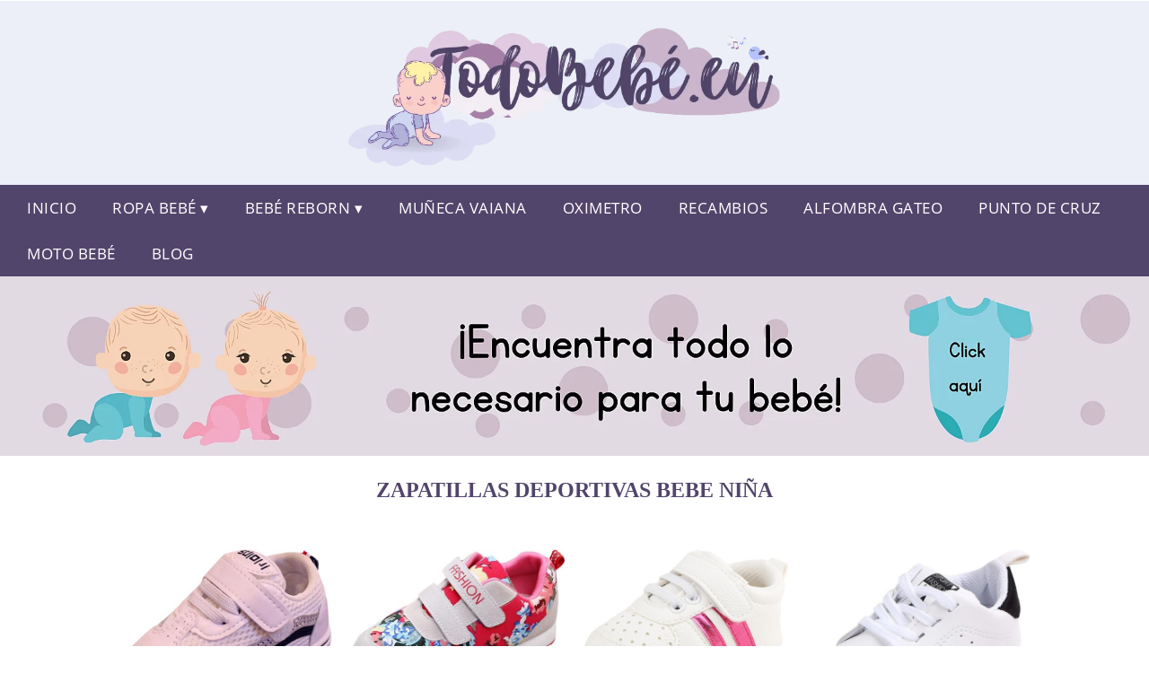

--- FILE ---
content_type: text/html; charset=UTF-8
request_url: https://www.todobebe.eu/zapatillas-deportivas-bebe-ni%C3%B1a
body_size: 15581
content:


<!DOCTYPE HTML>
<html xmlns="https://www.w3.org/1999/xhtml"  lang="es-ES" dir="ltr">
<head>

<!-- Hotjar Tracking Code for https://www.todobebe.eu/ -->
    <script>
    (function(h,o,t,j,a,r){
        h.hj=h.hj||function(){(h.hj.q=h.hj.q||[]).push(arguments)};
        h._hjSettings={hjid:2725819,hjsv:6};
        a=o.getElementsByTagName('head')[0];
        r=o.createElement('script');r.async=1;
        r.src=t+h._hjSettings.hjid+j+h._hjSettings.hjsv;
        a.appendChild(r);
    })(window,document,'https://static.hotjar.com/c/hotjar-','.js?sv=');
</script>

<!-- INCLUDE HEAD -->

<script async src="https://pagead2.googlesyndication.com/pagead/js/adsbygoogle.js?client=ca-pub-8124098099875946"
     crossorigin="anonymous"></script>

<script type="text/javascript" src="/scripts/codigoad.js"></script>


<!-- Google Tag Manager -->
<script>(function(w,d,s,l,i){w[l]=w[l]||[];w[l].push({'gtm.start':
new Date().getTime(),event:'gtm.js'});var f=d.getElementsByTagName(s)[0],
j=d.createElement(s),dl=l!='dataLayer'?'&l='+l:'';j.async=true;j.src=
'https://www.googletagmanager.com/gtm.js?id='+i+dl;f.parentNode.insertBefore(j,f);
})(window,document,'script','dataLayer','GTM-NZNCFRC');</script>
<!-- End Google Tag Manager -->

<!-- Hotjar Tracking Code for https://www.todobebe.eu/ -->
	<script>
    (function(h,o,t,j,a,r){
        h.hj=h.hj||function(){(h.hj.q=h.hj.q||[]).push(arguments)};
        h._hjSettings={hjid:2725819,hjsv:6};
        a=o.getElementsByTagName('head')[0];
        r=o.createElement('script');r.async=1;
        r.src=t+h._hjSettings.hjid+j+h._hjSettings.hjsv;
        a.appendChild(r);
    })(window,document,'https://static.hotjar.com/c/hotjar-','.js?sv=');
</script>

<meta charset="UTF-8">
<meta name="p:domain_verify" content="a4e7bbe15783a21722058323b98cd190"/>
<meta name="MobileOptimized" content="width" />
<style type="text/css"> body {background-color:#ffffff; margin: 0px;}  section {margin-bottom:20px; width:100%; float:left; clear:both;}  .imagenrelacionada {width:100%; height:200px; overflow:hidden; background:#fff;}  .imagenrelacionada img {max-width:100%; max-height:100%;}  .bloque-tarjetaS6 .imagenrelacionada {height: auto;}#textaco22{width: 100%; padding: 30px 10% 0 10%; background: #fff;columns:2;} a{color:#52456b!important;text-decoration:none!important;}  a:hover {text-decoration:none!important;}  .boton-segundo {display: inline-block; padding: 3px 17px; font-size: 14px; cursor: pointer; text-align: center; text-decoration: none; outline: none; color: #fff; background-color: rgb(203 181 204); border: none; border-radius: 15px; box-shadow: 0 9px #999; margin: -12px; margin-top: 24px;} .boton-segundo:hover {color: #fff; background: #9e9e9e;} .boton-segundo:active {background-color: #b1b1da; box-shadow: 0 5px #666; transform: translateY(4px);} .tarjeta{background:#fff;margin:10px 0 20px 0;}.bannerito{background-position:fixed; background-attachment: fixed!important;}.bloque-tarjeta p{height: 100px;overflow: hidden;}.bloque-tarjetaS6 p{height: 100px;overflow: hidden;}.bloque-tarjeta h3{height:43px;overflow:hidden;font-size:20px;}.bloque-tarjetaS6 h3{height:40px;overflow:hidden;font-size:20px;}.bloque-tarjeta, .bloque-tarjetaS6{padding:20px 10%;max-width: 100%; overflow: hidden;} .bloque-tarjeta img{max-width: 100%; height: 100%;max-height:200px; text-align: center; margin: auto; float: none; display: block;}  .bloque-tarjetaS6 img{width: 100%; max-height: 100%; text-align: center; margin: auto; float: none; display: block;} .inicio {margin: 40px 0 30px 0;} .button-more-information {margin-top: 20px;height: 32px;text-align: center;}.button-telephone {margin-top: 20px;height: 32px;text-align: center;}.more-information {display: inline-block; padding: 8px 20px; font-size: 17px; cursor: pointer; text-align: center; text-decoration: none; outline: none; color: #fff; background-color: rgb(203 181 204); border: none; border-radius: 15px; box-shadow: 0 9px #999; margin: -10px;}.more-information:hover {color: #fff;background: #9e9e9e;}.more-information:active {background-color: #b1b1da; box-shadow: 0 5px #666; transform: translateY(4px);}.telefonillo {color: #fff;background: #434ead;padding: 5px 13px 5px 13px;border-radius: 3px;font-family: 'Open Sans', sans-serif;font-size: 24px;font-weight: 600;text-transform: uppercase;text-decoration: none;letter-spacing: 0.5px;}.telefonillo:hover {color: #fff;background: #2d2d2d;}.boton-circulos {padding-top: 8px;}  .relacionadas {text-transform:uppercase; font-weight:bold; text-align:center;}  .relacionadas .x3 a {margin-bottom:10px; display:block;}  .relacionadas-f {text-transform:uppercase; font-weight:bold; text-align:center;}  .relacionadas-f .x3 a {color:#fff!important; margin-bottom:25px; display:block;}  .relacionadas-f h3 {display:none;}  .labels {background: #52456b; color: #fff!important; padding: 10px; font-size: 10px; font-weight: bold; float: left; margin: 5px; text-transform: uppercase;}.labels:hover {background: #333;} footer {margin-top:35px; width:98%; clear:both; background:#333; text-align:center; font-family: sans-serif; padding-left:1%; padding-right:1%; padding-top:20px; padding-bottom:20px;}  footer .x3 h2 {color:#b465c1; font-family: 'Open Sans', sans-serif; text-transform: uppercase;}  footer .x3 p {color:#fff;}  .x2 {width:14.6666%; margin:0 1% 0 1%; display:block; float:left; position:relative;}  .x2 h3 {font-size:15px; font-family: 'Open Sans', sans-serif; text-transform: uppercase;}  .x2 p {font-size:12px; text-align:left!important; height:65px!important;}  .x3 h1, .x3 h2 {font-size:18px; color:#52456b; font-family: 'Open Sans', sans-serif; text-transform: uppercase; text-align:center;}  .x3 p {font-size:14px;}  .x3 {width:23%; margin:0 1% 0 1%; display:block; float:left; position:relative;}  .s4 {width:31.333%; margin:0 1% 0 1%; display:block; float:left; position:relative;}  .s4 h1, .s4 h2 {color:#52456b; font-family: 'Open Sans', sans-serif; text-transform: uppercase;}  .s6 {width:48%; margin:0 1% 0 1%; display:block; float:left; position:relative;}  .s6 h2 {background: #52456b; color: #fff; margin: 0; padding: 10px; text-align: center; font-family: 'Open Sans', sans-serif; text-transform: uppercase;}  .s6 h2 a {color: #fff; cursor: default;}  .s9 {width:73%; margin:0 1% 0 1%; display:block; float:left; position:relative;}  .s9 h2 {color:#52456b; font-family: 'Open Sans', sans-serif; text-transform: uppercase;} .textaco{columns:2;} .tituloentrada {color:#52456b; font-family: -webkit-pictograph; margin:20px 0 0 0; text-transform: uppercase; padding-bottom:30px; text-align: center; font-size: 1.5em;}  .s12 {width:100%; margin:0 0 0 0; display:block; float:left; position:relative;}  .s12 p{padding: 0 5px;text-align:justify;}  .parrafitos {height: 50px; overflow: hidden;}  .parrafitos-footer {height: 50px; overflow: hidden; color:#fff!important;}  .sbanner {width:100%; padding:20px 0 20px 0; margin:auto; display:block; float:left; position:relative; background: #52456b url(https://www.todobebe.eu/img/fondo-chulo.png); text-align:center;}  .sbanner h2 {color:#fff; font-size:35px; margin-bottom:0; font-family: 'Open Sans', sans-serif; text-transform: uppercase;}  .sbanner h3 {color:#fff; font-size:30px; font-weight:100; margin-top:0; font-family: 'Open Sans', sans-serif; font-weight:light; text-transform: uppercase;}  .img-peq {width:100%; max-width:320px; height:200px; overflow:hidden; display:block;}  .img-peq img {max-width:100%; max-height:100%;}  .img-peqx {margin-top:15px; width:100%; max-width:320px; height:170px;}  .img-peqx img {width:100%;}  .img-enanas {width:100%; max-width:200px; height:200px;}  .img-enanas img {width:100%;}  .img-entrada {width:100%; max-width:900px; height:400px;}  .img-entrada img {width:100%;}  .img-peq-cuadrada {width:100%; max-width:320px; height:320px;}  .img-peq-cuadrada img {width:100%;}  .img-med {width:100%; max-width:450px; height:250px;}  .img-med img {width:100%;}  .img-peq-alargada {width:100%; max-width:640px; height:320px;}  .img-peq-alargada img {width:100%;}  .img-peq2 {margin-top:15px; display:none; width:100%; max-width:320px; height:170px; background-size: 100% auto;}  .img-peq2 img {width:100%;}  .video {width:100%; max-width:600px; height:auto;}  .video img {width:100%;}  .containerere {width:100%; height:auto; margin:auto; background:#fff; margin-top:-21px; font-family: 'Open Sans', sans-serif;}  .info {color:#fff!important; background:#52456b!important;}  .info:hover {background:#d9dff4!important;}  .boton-centro {color:#fff; font-weight:bold; text-transform:uppercase; padding:10px 1%; margin:10px auto; width: 36%; display: block;text-align:center;border-radius:4px; background:#333; font-size:14px;}  .boton-rel {width:100%!important; color:#fff; font-weight:bold; text-transform:uppercase; padding:10px 1%; margin:10px 1%; float: left; display: block;text-align:center;border-radius:4px; background:#52456b; font-size:12px;}  .boton {color:#fff; font-weight:bold; text-transform:uppercase; padding:10px 1%; margin:10px 1%; width: 46%; float: left; display: block;text-align:center;border-radius:4px; background:#fff; font-size:12px;}  .boton img {width:80%;}  .boton2 {color:#fff!important; font-weight:bold; text-transform:uppercase; padding:10px 1%; margin:10px 1%; width: 98%; float: left; display: block;text-align:center;border-radius:4px; background:#52456b; font-size:14px;}  .content {width:90%; margin:auto; clear:both;}  .elh1 {padding:9px; font-size:18px; font-family: inherit; color:#fff!important; background: #d9dff4 url(https://www.todobebe.eu/img/fondo-chulo.png); text-align:center; margin:0; text-transform:uppercase; font-weight:600;}  header {width:100%;}  .logotipo {background-color:#d9dff082; width:100%; margin-left:auto; margin-right:auto;text-align:center; height: 200px; padding-top:0px; padding-bottom: 5px;}  .logotipo img {top:-5px; bottom:5px; position:relative; max-height:190px;}  .telefono img {float:right; margin-right:1%; top:20px; position:relative;}  .telefono {margin-left:1%; margin-right:1%; width:48%; float:left; height:130px; margin-top:10px;}  @media only screen and (max-width:1330px) {.x2 {width:23%;} }  @media only screen and (max-width:920px) {.x2, .x3 {width:48%;}  .textaco{columns:1;}}  @media only screen and (max-width:520px) {.inicio {margin:auto!important;float:none;} #textaco22 {columns:1;}  .slider {display:none;}  .textaco{columns:1;} .x2 {width:98%;}  .x3 p {font-size:16px;}  .x3 h1, .x3 h2 {font-size:25px;}  .x3 {width:98%;}  .x3 .img-peqx {display:none;}  .x3 .img-peq2 {display:block;}  .s4 {width:98%;}  .s6 {width:98%;}  .s9 {width:98%;}  .telefono {width:98%; height:auto; float:none; text-align:center; margin:auto; margin-top:1%;}  .logotipo {width:98%; height:auto; float:none; text-align:center; margin:auto; margin-top:1%;}  .telefono img {float:none; margin-right:0; top:15px;}  .logotipo img {width:100%; float:none; margin-left:0; top:15px;} }   .slider {width: 100%; margin: auto; overflow: hidden;}  .slider ul {display: flex; padding: 0; width: 400%; margin-top:0; animation: cambio 20s infinite alternate linear;}  .slider li {width: 100%; list-style: none;}  .slider img {width: 100%;}  @keyframes cambio {0% {margin-left: 0;} 20% {margin-left: 0;} 25% {margin-left: -100%;} 45% {margin-left: -100%;} 50% {margin-left: -200%;} 70% {margin-left: -200%;} 75% {margin-left: -300%;} 100% {margin-left: -300%;}} .redondos{width:100%;}.redondos a{margin-top:-5px;}.carrito, .compartir-f{float:right;width:23px;height:23px;margin-left:5px;}.carrito:hover, .compartir-f:hover{float:right;opacity:0.8;}.carrito img, .compartir-f img{width:100%;}.puntuacion{color:#333;font-weight:bold;float:left;margin:5px 0 0 5px;}.compartir{float:left;}.e1{float:left;}.estrellitas{width:100%;font-size:13px;font-weight:bold;float:left;color:#222; padding: 5px 0;}.tp-gateway {display: none; bottom: 20vh; left: 0; -webkit-box-align: center; align-items: center; box-sizing: border-box; flex-direction: column; margin: 0 auto; padding: 20px; position: fixed; text-align: left; width: 100%; z-index: 99000; height: auto; opacity: 1;}.tp-gateway-background {display: none; position: fixed; top: 0; z-index: 99000; height: 100vh; width: 100vw; pointer-events: none; background: linear-gradient(transparent,#000); opacity: 0;}.tp-gateway-button {background-color: #2470ce; border: 2px solid#14509c; border-radius: 30px; box-shadow: 0 4px 10px rgb(0 0 0/16%); color: #fff!important; display: inline-block; text-align: center; font-size: 16px; text-rendering: optimizeLegibility; font-family: -apple-system,arial,helvetica; font-weight: 700; line-height: 1.6; margin: 0 auto; min-width: 230px; padding: 14px 30px; text-decoration: none;}</style><meta content='MADRID SPAIN' name='Geography'/><meta NAME='city' content='MADRID'/><meta content='SPAIN' name='country'/><meta NAME='Language' content='es'/><link rel="alternate" type="application/rss+xml" href="https://www.todobebe.eu/atom.xml"><script type='application/ld+json'> {"@context": "https://schema.org", "@type": "Place", "geo": {"@type": "GeoCoordinates", "latitude": "40.43786975948415", "longitude": "-3.8196206842121603"} , "name": "MADRID"} ,</script><script type="application/ld+json"> {"@context": "https://schema.org", "@type": "Organization", "address": {"@type": "PostalAddress", "addressLocality": "MADRID", "streetAddress": "Plaza España, 1, Madrid"} , "description": "bebe", "name": "Todobebé.eu", "telephone": "", "image": "https://www.todobebe.eu/img/logotipo.gif"}</script><script type="application/ld+json"> {"@context": "https://schema.org", "@type": "LocalBusiness", "address": {"@type": "PostalAddress", "addressLocality": "MADRID", "streetAddress": "Plaza España, 1, Madrid"} , "description": "bebe", "name": "Todobebé.eu", "telephone": "", "image": "https://www.todobebe.eu/img/logotipo.gif", "pricerange": "30 a 300 euros"}</script><script type="application/ld+json"> {"@context": "https://schema.org", "@type": "BreadcrumbList", "itemListElement": [ {"@type": "ListItem", "position": 1, "item": {"@id": "https://www.todobebe.eu/", "name": "✅ ✅ LA MEJOR SELECCIÓN ✅ ✅", "image": "https://www.todobebe.eu/img/logotipo.gif"} } , {"@type": "ListItem", "position": 2, "item": {"@id": "https://www.todobebe.eu/", "name": "✅ ✅ LA MEJOR SELECCIÓN ✅ ✅", "image": "https://www.todobebe.eu/img/logotipo.gif"} } , {"@type": "ListItem", "position": 3, "item": {"@id": "https://www.todobebe.eu/", "name": "✅ ✅ LA MEJOR SELECCIÓN ✅ ✅", "image": "https://www.todobebe.eu/img/logotipo.gif"} } , {"@type": "ListItem", "position": 4, "item": {"@id": "https://www.todobebe.eu/", "name": "✅ ✅ LA MEJOR SELECCIÓN ✅ ✅", "image": "https://www.todobebe.eu/img/logotipo.gif"} } ]}</script><style>  @font-face {font-family: 'Open Sans'; font-style: normal; font-weight: 300; src: local('Open Sans Light'), local('OpenSans-Light'), url(https://fonts.gstatic.com/s/opensans/v13/DXI1ORHCpsQm3Vp6mXoaTT0LW-43aMEzIO6XUTLjad8.woff2) format('woff2'); unicode-range: U+0100-024F, U+1E00-1EFF, U+20A0-20AB, U+20AD-20CF, U+2C60-2C7F, U+A720-A7FF;}   @font-face {font-family: 'Open Sans'; font-style: normal; font-weight: 300; src: local('Open Sans Light'), local('OpenSans-Light'), url(https://fonts.gstatic.com/s/opensans/v13/DXI1ORHCpsQm3Vp6mXoaTegdm0LZdjqr5-oayXSOefg.woff2) format('woff2'); unicode-range: U+0000-00FF, U+0131, U+0152-0153, U+02C6, U+02DA, U+02DC, U+2000-206F, U+2074, U+20AC, U+2212, U+2215;}   @font-face {font-family: 'Open Sans'; font-style: normal; font-weight: 400; src: local('Open Sans'), local('OpenSans'), url(https://fonts.gstatic.com/s/opensans/v13/u-WUoqrET9fUeobQW7jkRRJtnKITppOI_IvcXXDNrsc.woff2) format('woff2'); unicode-range: U+0100-024F, U+1E00-1EFF, U+20A0-20AB, U+20AD-20CF, U+2C60-2C7F, U+A720-A7FF;}   @font-face {font-family: 'Open Sans'; font-style: normal; font-weight: 400; src: local('Open Sans'), local('OpenSans'), url(https://fonts.gstatic.com/s/opensans/v13/cJZKeOuBrn4kERxqtaUH3VtXRa8TVwTICgirnJhmVJw.woff2) format('woff2'); unicode-range: U+0000-00FF, U+0131, U+0152-0153, U+02C6, U+02DA, U+02DC, U+2000-206F, U+2074, U+20AC, U+2212, U+2215;}   @font-face {font-family: 'Open Sans'; font-style: normal; font-weight: 700; src: local('Open Sans Bold'), local('OpenSans-Bold'), url(https://fonts.gstatic.com/s/opensans/v13/k3k702ZOKiLJc3WVjuplzD0LW-43aMEzIO6XUTLjad8.woff2) format('woff2'); unicode-range: U+0100-024F, U+1E00-1EFF, U+20A0-20AB, U+20AD-20CF, U+2C60-2C7F, U+A720-A7FF;}   @font-face {font-family: 'Open Sans'; font-style: normal; font-weight: 700; src: local('Open Sans Bold'), local('OpenSans-Bold'), url(https://fonts.gstatic.com/s/opensans/v13/k3k702ZOKiLJc3WVjuplzOgdm0LZdjqr5-oayXSOefg.woff2) format('woff2'); unicode-range: U+0000-00FF, U+0131, U+0152-0153, U+02C6, U+02DA, U+02DC, U+2000-206F, U+2074, U+20AC, U+2212, U+2215;}   @font-face {font-family: 'Open Sans'; font-style: normal; font-weight: 800; src: local('Open Sans Extrabold'), local('OpenSans-Extrabold'), url(https://fonts.gstatic.com/s/opensans/v13/EInbV5DfGHOiMmvb1Xr-hj0LW-43aMEzIO6XUTLjad8.woff2) format('woff2'); unicode-range: U+0100-024F, U+1E00-1EFF, U+20A0-20AB, U+20AD-20CF, U+2C60-2C7F, U+A720-A7FF;}   @font-face {font-family: 'Open Sans'; font-style: normal; font-weight: 800; src: local('Open Sans Extrabold'), local('OpenSans-Extrabold'), url(https://fonts.gstatic.com/s/opensans/v13/EInbV5DfGHOiMmvb1Xr-hugdm0LZdjqr5-oayXSOefg.woff2) format('woff2'); unicode-range: U+0000-00FF, U+0131, U+0152-0153, U+02C6, U+02DA, U+02DC, U+2000-206F, U+2074, U+20AC, U+2212, U+2215;}   @font-face {font-family: 'Open Sans'; font-style: italic; font-weight: 400; src: local('Open Sans Italic'), local('OpenSans-Italic'), url(https://fonts.gstatic.com/s/opensans/v13/xjAJXh38I15wypJXxuGMBiYE0-AqJ3nfInTTiDXDjU4.woff2) format('woff2'); unicode-range: U+0100-024F, U+1E00-1EFF, U+20A0-20AB, U+20AD-20CF, U+2C60-2C7F, U+A720-A7FF;}   @font-face {font-family: 'Open Sans'; font-style: italic; font-weight: 400; src: local('Open Sans Italic'), local('OpenSans-Italic'), url(https://fonts.gstatic.com/s/opensans/v13/xjAJXh38I15wypJXxuGMBo4P5ICox8Kq3LLUNMylGO4.woff2) format('woff2'); unicode-range: U+0000-00FF, U+0131, U+0152-0153, U+02C6, U+02DA, U+02DC, U+2000-206F, U+2074, U+20AC, U+2212, U+2215;}  @font-face {font-family: 'Oswald'; font-style: normal; font-weight: 300; src: local('Oswald Light'), local('Oswald-Light'), url(https://fonts.gstatic.com/s/oswald/v13/l1cOQ90roY9yC7voEhngDBJtnKITppOI_IvcXXDNrsc.woff2) format('woff2'); unicode-range: U+0100-024F, U+1E00-1EFF, U+20A0-20AB, U+20AD-20CF, U+2C60-2C7F, U+A720-A7FF;}@font-face {font-family: 'Oswald'; font-style: normal; font-weight: 300; src: local('Oswald Light'), local('Oswald-Light'), url(https://fonts.gstatic.com/s/oswald/v13/HqHm7BVC_nzzTui2lzQTDVtXRa8TVwTICgirnJhmVJw.woff2) format('woff2'); unicode-range: U+0000-00FF, U+0131, U+0152-0153, U+02C6, U+02DA, U+02DC, U+2000-206F, U+2074, U+20AC, U+2212, U+2215;}@font-face {font-family: 'Oswald'; font-style: normal; font-weight: 400; src: local('Oswald Regular'), local('Oswald-Regular'), url(https://fonts.gstatic.com/s/oswald/v13/yg0glPPxXUISnKUejCX4qfesZW2xOQ-xsNqO47m55DA.woff2) format('woff2'); unicode-range: U+0100-024F, U+1E00-1EFF, U+20A0-20AB, U+20AD-20CF, U+2C60-2C7F, U+A720-A7FF;}@font-face {font-family: 'Oswald'; font-style: normal; font-weight: 400; src: local('Oswald Regular'), local('Oswald-Regular'), url(https://fonts.gstatic.com/s/oswald/v13/pEobIV_lL25TKBpqVI_a2w.woff2) format('woff2'); unicode-range: U+0000-00FF, U+0131, U+0152-0153, U+02C6, U+02DA, U+02DC, U+2000-206F, U+2074, U+20AC, U+2212, U+2215;}@font-face {font-family: 'Oswald'; font-style: normal; font-weight: 600; src: local('Oswald SemiBold'), local('Oswald-SemiBold'), url(https://fonts.gstatic.com/s/oswald/v13/FVV1uRqs2-G7nbyX6T7UGRJtnKITppOI_IvcXXDNrsc.woff2) format('woff2'); unicode-range: U+0100-024F, U+1E00-1EFF, U+20A0-20AB, U+20AD-20CF, U+2C60-2C7F, U+A720-A7FF;}@font-face {font-family: 'Oswald'; font-style: normal; font-weight: 600; src: local('Oswald SemiBold'), local('Oswald-SemiBold'), url(https://fonts.gstatic.com/s/oswald/v13/y5-5zezrZlJHkmIVxRH3BVtXRa8TVwTICgirnJhmVJw.woff2) format('woff2'); unicode-range: U+0000-00FF, U+0131, U+0152-0153, U+02C6, U+02DA, U+02DC, U+2000-206F, U+2074, U+20AC, U+2212, U+2215;}@font-face {font-family: 'Oswald'; font-style: normal; font-weight: 700; src: local('Oswald Bold'), local('Oswald-Bold'), url(https://fonts.gstatic.com/s/oswald/v13/dI-qzxlKVQA6TUC5RKSb3xJtnKITppOI_IvcXXDNrsc.woff2) format('woff2'); unicode-range: U+0100-024F, U+1E00-1EFF, U+20A0-20AB, U+20AD-20CF, U+2C60-2C7F, U+A720-A7FF;}@font-face {font-family: 'Oswald'; font-style: normal; font-weight: 700; src: local('Oswald Bold'), local('Oswald-Bold'), url(https://fonts.gstatic.com/s/oswald/v13/bH7276GfdCjMjApa_dkG6VtXRa8TVwTICgirnJhmVJw.woff2) format('woff2'); unicode-range: U+0000-00FF, U+0131, U+0152-0153, U+02C6, U+02DA, U+02DC, U+2000-206F, U+2074, U+20AC, U+2212, U+2215;}</style><link rel="shortcut icon" href="/img/favicon"><meta name="viewport" content="width=device-width, initial-scale=1, maximum-scale=1"><title>Zapatillas deportivas bebe niña | Los mejores accesorios de bebé.</title><meta name="title" content="Zapatillas deportivas bebe niña" /><meta name="description" content="Zapatillas deportivas bebe niña" /><meta name="keywords" content="Zapatillas deportivas bebe niña" /><meta name="twitter:card" value="summary"><meta property="og:title" content="Zapatillas deportivas bebe niña" /><meta property="og:type" content="article" /><meta property="og:url" content="http://" /><meta property="og:image" content="https://images-na.ssl-images-amazon.com/images/I/61ka6zUpTBL._AC_UY500_.jpg" /><meta property="og:description" content="Zapatillas deportivas bebe niña" /></head><body><noscript><iframe src="https://www.googletagmanager.com/ns.html?id=GTM-NZNCFRC"height="0" width="0" style="display:none;visibility:hidden"></iframe></noscript><div class="containerere">﻿<header> <div class="logotipo"><a href="/" title="Inicio"><img alt="Logotipo" src="/img/logotipo.webp" /></a></div></header><nav><label for="drop" class="toggle-main"></label><input type="checkbox" id="drop" /><ul class="menu"> <li class="firstitem"><a href="https://www.todobebe.eu/">Inicio</a></li> <li><label for="drop-1" class="toggle">Ropa Bebé ▾</label><a href="#">Ropa Bebé</a><input type="checkbox" id="drop-1"/><ul>  <li> <a href="https://www.todobebe.eu/bebe-real-madrid" title="Bebé Real Madrid">Ropa Real Madrid</a> </li> <li> <a href="https://www.todobebe.eu/barcelona-bebe" title="Bebé Barcelona F.C.">Ropa Barcelona F.C.</a> </li> <li> <a href="https://www.todobebe.eu/bragas-cuello-bebe" title="Bebé Braga Cuello">Bebé Braga Cuello</a> </li> <li> <a href="https://www.todobebe.eu/vestido-flamenca-bebe" title="Vestido Flamenca Bebé">Vestido Flamenca Bebé</a> </li></ul></li> <li><label for="drop-1" class="toggle">Bebé Reborn ▾</label><a href="#">Bebé Reborn</a><input type="checkbox" id="drop-1"/><ul>  <li> <a href="https://www.todobebe.eu/bebe-reborn" title="Bebé Reborn">Bebé Reborn</a> </li> <li> <a href="https://www.todobebe.eu/ropa-de-bebe-reborn" title="Ropa Bebé Reborn">Ropa Bebé Reborn</a> </li> <li> <a href="https://www.todobebe.eu/cuna-bebe-reborn" title="Cuna Bebé Reborn">Cuna Bebé Reborn</a> </li> <li> <a href="https://www.todobebe.eu/ropa-bebe-42-cm" title="Ropa Bebé 42cm">Ropa Bebé 42 cm</a> </li></ul></li> <li>  <li> <a href="https://www.todobebe.eu/mu%C3%B1eca-vaiana-bebe" title="Muñeca Vaiana Bebé">Muñeca Vaiana</a> </li> <li> <a href="https://www.todobebe.eu/oximetro-bebe" title="Oximetro Bebé">Oximetro</a> </li> <li> <a href="https://www.todobebe.eu/recambios-bebe-confort" title="Recambios Bebé Confort">Recambios</a> </li> <li> <a href="https://www.todobebe.eu/alfombra-bebe-gateo" title="Alfombra Bebé Gateo">Alfombra Gateo</a> </li> <li> <a href="https://www.todobebe.eu/punto-cruz-bebe" title="Punto de Cruz Bebé">Punto de Cruz</a> </li> <li> <a href="https://www.todobebe.eu/moto-bebe-1-a%C3%B1o" title="Moto Bebé">Moto Bebé</a> </li> <li> <a href="/blog" title="nuestro blog">Blog</a> </li></ul></li></ul></nav> <a href="https://amzn.to/339qCci" class="bannerProducto"> <img src="./img/banner-todobebe-ordenador.webp" alt="¡Pincha ya en el banner!" title="¡Pincha ya en el banner!" /></a><a href="https://amzn.to/339qCci" class="bannerProductom"> <img src="./img/banner-todobebe-movil.webp" alt="¡Pincha ya en el banner!" title="¡Pincha ya en el banner!" /></a><style>  .toggle, [id^=drop] {display: none;}  .toggle-main, [id^=drop] {display: none;}  .menu {padding: 0 10px 0 10px;}  nav {margin: 0; padding: 0; background-color: #52456b;  display: flex; justify-content:center;}  nav:after {content: ""; display: table; clear: both;}  nav ul {padding: 0; margin: 0; list-style: none; position: relative;}  nav ul li {margin: 0px; display: inline-block; float: left; background-color: #52456b;  font-family: inherit; text-transform: uppercase; font-size: 16px; letter-spacing: 0.5px; font-weight: 400;}  nav a {display: block; font-family: inherit; padding: 14px 20px; color: #fff!important;  font-size: 17px; text-decoration: none; text-align:left;}  nav a:hover {background-color: #d9dff4; }  nav ul ul {display: none; position: absolute; z-index: 9999;}  nav ul li:hover > ul {display: inherit;}  nav ul ul li {width: 250px; float: none; display: list-item; position: relative;}  nav ul ul ul li {position: relative; top: -60px; left: 170px;}  li > a:after {content: ' ▾';}  li > a:only-child:after {content: '';}   @media all and (max-width: 768px) {nav {margin: 15px 0 0 0;}  .toggle + a, .menu {display: none; padding: 0px!important;}  .toggle-main + a, .menu {display: none; padding: 0px!important;}  .toggle {display: block; background-color: #52456b; padding: 14px 20px; color: #FFF; font-size: 17px; text-decoration: none; border: none; cursor: pointer;}  .toggle-main {display: block; background-color: #52456b!important; padding: 14px 30px; color: #ffffff; min-height:20px; font-family: 'Oswald', sans-serif; letter-spacing: 0.5px; text-transform: uppercase; font-size: 18px; font-weight: 400; text-decoration: none; border: none; background: url(https://www.todobebe.eu/img/menu-icon.png) no-repeat; background-position: left; cursor: pointer; margin-left: 15px;}  .toggle:hover {background-color: #d9dff4;}  [id^=drop]:checked + ul {display: block;}  nav ul li {display: block; width: 100%;}  nav ul ul .toggle, nav ul ul a {padding: 0 40px;}  nav ul ul ul a {padding: 0 80px;}  nav a:hover, nav ul ul ul a {background-color: #d9dff4;}  nav ul li ul li .toggle, nav ul ul a, nav ul ul ul a {padding: 14px 20px; color: #FFF; font-size: 17px; background-color: #212121;}  nav ul ul {float: none; position: static; color: #fff;}  nav ul ul li:hover > ul, nav ul li:hover > ul {display: none;}  nav ul ul li {display: block; width: 100%;}  nav ul ul ul li {position: static;} }  @media all and (max-width: 330px) {nav ul li {display: block; width: 94%;} }     .hvr-rectangle-menu {display: inline-block; vertical-align: middle; -webkit-transform: translateZ(0); transform: translateZ(0); -webkit-backface-visibility: hidden; backface-visibility: hidden; -moz-osx-font-smoothing: grayscale; position: relative; -webkit-transition-property: color; transition-property: color; -webkit-transition-duration: 0.3s; transition-duration: 0.3s; width: 100%; padding: 20px 0 17px 0; font-family: 'Oswald', sans-serif; text-transform: uppercase; color: #004a90!important; font-size: 14px; letter-spacing: 2px; text-align: left; text-decoration: none; margin-bottom: 10px;}  div.effects-buttons a.hvr-rectangle-menu:nth-child(odd) {background:#eee;}  div.effects-buttons a.hvr-rectangle-menu:nth-child(even) {background: #ddd;}  .hvr-rectangle-menu:before {content: ''; position: absolute; z-index: -1; top: 0; left: 0; right: 0; bottom: 0; background: #bbb; -webkit-transform: scale(0); transform: scale(0); -webkit-transition-property: transform; transition-property: transform; -webkit-transition-duration: 0.3s; transition-duration: 0.3s; -webkit-transition-timing-function: ease-out; transition-timing-function: ease-out;}  .hvr-rectangle-menu:hover, .hvr-rectangle-menu:focus, .hvr-rectangle-menu:active {color: #004a90!important;}  .hvr-rectangle-menu:hover:before, .hvr-rectangle-menu:focus:before, .hvr-rectangle-menu:active:before {-webkit-transform: scale(1); transform: scale(1);}   .hvr-rectangle-menu div {margin-left:20px; display:block;}  .bannerProducto, .bannerProductom {width: 100%;}.bannerProducto img, .bannerProductom img {width: 100%;} .bannerProductom{display:none!important;} @media only screen and (max-width: 800px) {.bannerProducto{display:none!important;} .bannerProductom{display:block!important;}}  </style><div class="content"><h1 class="tituloentrada">Zapatillas deportivas bebe niña</h1><section class="posts-section"><div class="lateral">﻿</div><div class="s12"> <div class="content">  <section id="main-results-section"> <div class="x2"> <a class="img-peq" href="https://www.amazon.es/Zapatillas-Beb%C3%A9-Deportivas-Deportivo-Artificial/dp/B07G5833HH?tag=damysus-21" title="Familizo Zapatillas Bebé Niños niñas Malla Zapatillas Deportivas ..." target="_blank" rel="nofollow external"><img alt="Familizo Zapatillas Bebé Niños niñas Malla Zapatillas Deportivas ..." src="https://images-na.ssl-images-amazon.com/images/I/61ka6zUpTBL._AC_UY500_.jpg"/></a> <a class="boton" rel="external nofollow" href="https://www.amazon.es/Zapatillas-Beb%C3%A9-Deportivas-Deportivo-Artificial/dp/B07G5833HH?tag=damysus-21" target="_blank"><img src="img/amazon.webp"/></a> <a class="boton-segundo" rel="external nofollow" target="_blank" href="https://www.amazon.es/Zapatillas-Beb%C3%A9-Deportivas-Deportivo-Artificial/dp/B07G5833HH?tag=damysus-21">Comprar</a> <div class="estrellitas"> <div class="redondos"> <span class="compartir">Compartir:</span> <a href="whatsapp://send?text=https://www.amazon.es/Zapatillas-Beb%C3%A9-Deportivas-Deportivo-Artificial/dp/B07G5833HH?tag=damysus-21" class="compartir-f" target="_blank"><img src="img/icono-whatsapp.gif"/></a> <a href="https://www.twitter.com/share?url=https://www.amazon.es/Zapatillas-Beb%C3%A9-Deportivas-Deportivo-Artificial/dp/B07G5833HH?tag=damysus-21" class="compartir-f" target="_blank"><img src="img/icono-twitter.gif"/></a> <a href="https://www.facebook.com/sharer.php?u=https://www.amazon.es/Zapatillas-Beb%C3%A9-Deportivas-Deportivo-Artificial/dp/B07G5833HH?tag=damysus-21" class="compartir-f" target="_blank"><img src="img/icono-facebook.gif"/></a></div> </div> <p class="parrafitos">Familizo Zapatillas Bebé Niños niñas Malla Zapatillas Deportivas ...</p></div><div class="x2"> <a class="img-peq" href="https://www.amazon.es/Zapatilla-Zapatillas-Imprimir-Deportivas-Deportivo/dp/B07GXLHYXG?tag=damysus-21" title="Zapatilla De Deporte,ZARLLE Zapatillas Bebé NiñOs NiñAs Letra ..." target="_blank" rel="nofollow external"><img alt="Zapatilla De Deporte,ZARLLE Zapatillas Bebé NiñOs NiñAs Letra ..." src="https://images-na.ssl-images-amazon.com/images/I/61yJKSjnc7L._AC_SY355_.jpg"/></a> <a class="boton" rel="external nofollow" href="https://www.amazon.es/Zapatilla-Zapatillas-Imprimir-Deportivas-Deportivo/dp/B07GXLHYXG?tag=damysus-21" target="_blank"><img src="img/amazon.webp"/></a> <a class="boton-segundo" rel="external nofollow" target="_blank" href="https://www.amazon.es/Zapatilla-Zapatillas-Imprimir-Deportivas-Deportivo/dp/B07GXLHYXG?tag=damysus-21">Comprar</a> <div class="estrellitas"> <div class="redondos"> <span class="compartir">Compartir:</span> <a href="whatsapp://send?text=https://www.amazon.es/Zapatilla-Zapatillas-Imprimir-Deportivas-Deportivo/dp/B07GXLHYXG?tag=damysus-21" class="compartir-f" target="_blank"><img src="img/icono-whatsapp.gif"/></a> <a href="https://www.twitter.com/share?url=https://www.amazon.es/Zapatilla-Zapatillas-Imprimir-Deportivas-Deportivo/dp/B07GXLHYXG?tag=damysus-21" class="compartir-f" target="_blank"><img src="img/icono-twitter.gif"/></a> <a href="https://www.facebook.com/sharer.php?u=https://www.amazon.es/Zapatilla-Zapatillas-Imprimir-Deportivas-Deportivo/dp/B07GXLHYXG?tag=damysus-21" class="compartir-f" target="_blank"><img src="img/icono-facebook.gif"/></a></div> </div> <p class="parrafitos">Zapatilla De Deporte,ZARLLE Zapatillas Bebé NiñOs NiñAs Letra ...</p></div><div class="x2"> <a class="img-peq" href="https://www.amazon.es/Logobeing-Zapatos-Antideslizante-Zapatillas-Deportivas/dp/B07FTPNJQP?tag=damysus-21" title="Logobeing Zapatos Bebe Niña Recién Nacidos Primeros Pasos Calzado ..." target="_blank" rel="nofollow external"><img alt="Logobeing Zapatos Bebe Niña Recién Nacidos Primeros Pasos Calzado ..." src="https://images-na.ssl-images-amazon.com/images/I/51ie7fwpVkL._AC_UY500_.jpg"/></a> <a class="boton" rel="external nofollow" href="https://www.amazon.es/Logobeing-Zapatos-Antideslizante-Zapatillas-Deportivas/dp/B07FTPNJQP?tag=damysus-21" target="_blank"><img src="img/amazon.webp"/></a> <a class="boton-segundo" rel="external nofollow" target="_blank" href="https://www.amazon.es/Logobeing-Zapatos-Antideslizante-Zapatillas-Deportivas/dp/B07FTPNJQP?tag=damysus-21">Comprar</a> <div class="estrellitas"> <div class="redondos"> <span class="compartir">Compartir:</span> <a href="whatsapp://send?text=https://www.amazon.es/Logobeing-Zapatos-Antideslizante-Zapatillas-Deportivas/dp/B07FTPNJQP?tag=damysus-21" class="compartir-f" target="_blank"><img src="img/icono-whatsapp.gif"/></a> <a href="https://www.twitter.com/share?url=https://www.amazon.es/Logobeing-Zapatos-Antideslizante-Zapatillas-Deportivas/dp/B07FTPNJQP?tag=damysus-21" class="compartir-f" target="_blank"><img src="img/icono-twitter.gif"/></a> <a href="https://www.facebook.com/sharer.php?u=https://www.amazon.es/Logobeing-Zapatos-Antideslizante-Zapatillas-Deportivas/dp/B07FTPNJQP?tag=damysus-21" class="compartir-f" target="_blank"><img src="img/icono-facebook.gif"/></a></div> </div> <p class="parrafitos">Logobeing Zapatos Bebe Niña Recién Nacidos Primeros Pasos Calzado ...</p></div><div class="x2"> <a class="img-peq" href="https://www.amazon.es/Gusspower-Zapatillas-Deportivas-Antideslizante-Infantiles/dp/B07HFSG4CF?tag=damysus-21" title="Gusspower Zapatos de Bebé Zapatillas Deportivas para bebés recién ..." target="_blank" rel="nofollow external"><img alt="Gusspower Zapatos de Bebé Zapatillas Deportivas para bebés recién ..." src="https://images-na.ssl-images-amazon.com/images/I/51kh0%2BMTyYL._AC_UY780_.jpg"/></a> <a class="boton" rel="external nofollow" href="https://www.amazon.es/Gusspower-Zapatillas-Deportivas-Antideslizante-Infantiles/dp/B07HFSG4CF?tag=damysus-21" target="_blank"><img src="img/amazon.webp"/></a> <a class="boton-segundo" rel="external nofollow" target="_blank" href="https://www.amazon.es/Gusspower-Zapatillas-Deportivas-Antideslizante-Infantiles/dp/B07HFSG4CF?tag=damysus-21">Comprar</a> <div class="estrellitas"> <div class="redondos"> <span class="compartir">Compartir:</span> <a href="whatsapp://send?text=https://www.amazon.es/Gusspower-Zapatillas-Deportivas-Antideslizante-Infantiles/dp/B07HFSG4CF?tag=damysus-21" class="compartir-f" target="_blank"><img src="img/icono-whatsapp.gif"/></a> <a href="https://www.twitter.com/share?url=https://www.amazon.es/Gusspower-Zapatillas-Deportivas-Antideslizante-Infantiles/dp/B07HFSG4CF?tag=damysus-21" class="compartir-f" target="_blank"><img src="img/icono-twitter.gif"/></a> <a href="https://www.facebook.com/sharer.php?u=https://www.amazon.es/Gusspower-Zapatillas-Deportivas-Antideslizante-Infantiles/dp/B07HFSG4CF?tag=damysus-21" class="compartir-f" target="_blank"><img src="img/icono-facebook.gif"/></a></div> </div> <p class="parrafitos">Gusspower Zapatos de Bebé Zapatillas Deportivas para bebés recién ...</p></div><div class="x2"> <a class="img-peq" href="https://www.amazon.es/Zapatillas-Zapatos-Deportivas-Sneakers-Calzado/dp/B07VBDXY2Y?tag=damysus-21" title="Zapatillas con Luces Zapatos Bebe Zapatillas Deportivas Verano ..." target="_blank" rel="nofollow external"><img alt="Zapatillas con Luces Zapatos Bebe Zapatillas Deportivas Verano ..." src="https://images-na.ssl-images-amazon.com/images/I/61aiPN3NFzL._AC_UY500_.jpg"/></a> <a class="boton" rel="external nofollow" href="https://www.amazon.es/Zapatillas-Zapatos-Deportivas-Sneakers-Calzado/dp/B07VBDXY2Y?tag=damysus-21" target="_blank"><img src="img/amazon.webp"/></a> <a class="boton-segundo" rel="external nofollow" target="_blank" href="https://www.amazon.es/Zapatillas-Zapatos-Deportivas-Sneakers-Calzado/dp/B07VBDXY2Y?tag=damysus-21">Comprar</a> <div class="estrellitas"> <div class="redondos"> <span class="compartir">Compartir:</span> <a href="whatsapp://send?text=https://www.amazon.es/Zapatillas-Zapatos-Deportivas-Sneakers-Calzado/dp/B07VBDXY2Y?tag=damysus-21" class="compartir-f" target="_blank"><img src="img/icono-whatsapp.gif"/></a> <a href="https://www.twitter.com/share?url=https://www.amazon.es/Zapatillas-Zapatos-Deportivas-Sneakers-Calzado/dp/B07VBDXY2Y?tag=damysus-21" class="compartir-f" target="_blank"><img src="img/icono-twitter.gif"/></a> <a href="https://www.facebook.com/sharer.php?u=https://www.amazon.es/Zapatillas-Zapatos-Deportivas-Sneakers-Calzado/dp/B07VBDXY2Y?tag=damysus-21" class="compartir-f" target="_blank"><img src="img/icono-facebook.gif"/></a></div> </div> <p class="parrafitos">Zapatillas con Luces Zapatos Bebe Zapatillas Deportivas Verano ...</p></div><div class="x2"> <a class="img-peq" href="https://www.amazon.es/Primeros-Amlaiworld-Zapatilla-prewalker-zapatilla/dp/B07BRM66JT?tag=damysus-21" title="Zapatos Niños Niñas Zapatos Bebé Primeros Pasos Infantil Bebé Niña ..." target="_blank" rel="nofollow external"><img alt="Zapatos Niños Niñas Zapatos Bebé Primeros Pasos Infantil Bebé Niña ..." src="https://images-na.ssl-images-amazon.com/images/I/51RAydyPbAL._AC_UX385_.jpg"/></a> <a class="boton" rel="external nofollow" href="https://www.amazon.es/Primeros-Amlaiworld-Zapatilla-prewalker-zapatilla/dp/B07BRM66JT?tag=damysus-21" target="_blank"><img src="img/amazon.webp"/></a> <a class="boton-segundo" rel="external nofollow" target="_blank" href="https://www.amazon.es/Primeros-Amlaiworld-Zapatilla-prewalker-zapatilla/dp/B07BRM66JT?tag=damysus-21">Comprar</a> <div class="estrellitas"> <div class="redondos"> <span class="compartir">Compartir:</span> <a href="whatsapp://send?text=https://www.amazon.es/Primeros-Amlaiworld-Zapatilla-prewalker-zapatilla/dp/B07BRM66JT?tag=damysus-21" class="compartir-f" target="_blank"><img src="img/icono-whatsapp.gif"/></a> <a href="https://www.twitter.com/share?url=https://www.amazon.es/Primeros-Amlaiworld-Zapatilla-prewalker-zapatilla/dp/B07BRM66JT?tag=damysus-21" class="compartir-f" target="_blank"><img src="img/icono-twitter.gif"/></a> <a href="https://www.facebook.com/sharer.php?u=https://www.amazon.es/Primeros-Amlaiworld-Zapatilla-prewalker-zapatilla/dp/B07BRM66JT?tag=damysus-21" class="compartir-f" target="_blank"><img src="img/icono-facebook.gif"/></a></div> </div> <p class="parrafitos">Zapatos Niños Niñas Zapatos Bebé Primeros Pasos Infantil Bebé Niña ...</p></div><div class="x2"> <a class="img-peq" href="https://www.amazon.es/Amlaiworld-Zapatillas-Ni%C3%B1os-Ni%C3%B1as-Lentejuelas/dp/B07H97ZJYY?tag=damysus-21" title="Zapatos Primeros Pasos Bebe,Zapatillas Deportivas para Niños Niñas ..." target="_blank" rel="nofollow external"><img alt="Zapatos Primeros Pasos Bebe,Zapatillas Deportivas para Niños Niñas ..." src="https://images-na.ssl-images-amazon.com/images/I/61NH0f5QaXL._AC_UX385_.jpg"/></a> <a class="boton" rel="external nofollow" href="https://www.amazon.es/Amlaiworld-Zapatillas-Ni%C3%B1os-Ni%C3%B1as-Lentejuelas/dp/B07H97ZJYY?tag=damysus-21" target="_blank"><img src="img/amazon.webp"/></a> <a class="boton-segundo" rel="external nofollow" target="_blank" href="https://www.amazon.es/Amlaiworld-Zapatillas-Ni%C3%B1os-Ni%C3%B1as-Lentejuelas/dp/B07H97ZJYY?tag=damysus-21">Comprar</a> <div class="estrellitas"> <div class="redondos"> <span class="compartir">Compartir:</span> <a href="whatsapp://send?text=https://www.amazon.es/Amlaiworld-Zapatillas-Ni%C3%B1os-Ni%C3%B1as-Lentejuelas/dp/B07H97ZJYY?tag=damysus-21" class="compartir-f" target="_blank"><img src="img/icono-whatsapp.gif"/></a> <a href="https://www.twitter.com/share?url=https://www.amazon.es/Amlaiworld-Zapatillas-Ni%C3%B1os-Ni%C3%B1as-Lentejuelas/dp/B07H97ZJYY?tag=damysus-21" class="compartir-f" target="_blank"><img src="img/icono-twitter.gif"/></a> <a href="https://www.facebook.com/sharer.php?u=https://www.amazon.es/Amlaiworld-Zapatillas-Ni%C3%B1os-Ni%C3%B1as-Lentejuelas/dp/B07H97ZJYY?tag=damysus-21" class="compartir-f" target="_blank"><img src="img/icono-facebook.gif"/></a></div> </div> <p class="parrafitos">Zapatos Primeros Pasos Bebe,Zapatillas Deportivas para Niños Niñas ...</p></div><div class="x2"> <a class="img-peq" href="https://www.amazon.es/Familizo-Zapatillas-Beb%C3%A9-Deportivas-Antideslizante/dp/B07G57194B?tag=damysus-21" title="FAMILIZO Zapatillas Bebé Niños niñas Zapatillas Deportivas ..." target="_blank" rel="nofollow external"><img alt="FAMILIZO Zapatillas Bebé Niños niñas Zapatillas Deportivas ..." src="https://images-na.ssl-images-amazon.com/images/I/61V64kMkj2L._AC_UY500_.jpg"/></a> <a class="boton" rel="external nofollow" href="https://www.amazon.es/Familizo-Zapatillas-Beb%C3%A9-Deportivas-Antideslizante/dp/B07G57194B?tag=damysus-21" target="_blank"><img src="img/amazon.webp"/></a> <a class="boton-segundo" rel="external nofollow" target="_blank" href="https://www.amazon.es/Familizo-Zapatillas-Beb%C3%A9-Deportivas-Antideslizante/dp/B07G57194B?tag=damysus-21">Comprar</a> <div class="estrellitas"> <div class="redondos"> <span class="compartir">Compartir:</span> <a href="whatsapp://send?text=https://www.amazon.es/Familizo-Zapatillas-Beb%C3%A9-Deportivas-Antideslizante/dp/B07G57194B?tag=damysus-21" class="compartir-f" target="_blank"><img src="img/icono-whatsapp.gif"/></a> <a href="https://www.twitter.com/share?url=https://www.amazon.es/Familizo-Zapatillas-Beb%C3%A9-Deportivas-Antideslizante/dp/B07G57194B?tag=damysus-21" class="compartir-f" target="_blank"><img src="img/icono-twitter.gif"/></a> <a href="https://www.facebook.com/sharer.php?u=https://www.amazon.es/Familizo-Zapatillas-Beb%C3%A9-Deportivas-Antideslizante/dp/B07G57194B?tag=damysus-21" class="compartir-f" target="_blank"><img src="img/icono-facebook.gif"/></a></div> </div> <p class="parrafitos">FAMILIZO Zapatillas Bebé Niños niñas Zapatillas Deportivas ...</p></div><div class="x2"> <a class="img-peq" href="https://www.amazon.es/FAMILIZO-Zapatillas-Beb%C3%A9-Mezclados-Deportivas/dp/B07G53VXLZ?tag=damysus-21" title="FAMILIZO Zapatillas Bebé Niños niñas Colores Mezclados Malla ..." target="_blank" rel="nofollow external"><img alt="FAMILIZO Zapatillas Bebé Niños niñas Colores Mezclados Malla ..." src="https://images-na.ssl-images-amazon.com/images/I/61jPYRfpg8L._AC_UY500_.jpg"/></a> <a class="boton" rel="external nofollow" href="https://www.amazon.es/FAMILIZO-Zapatillas-Beb%C3%A9-Mezclados-Deportivas/dp/B07G53VXLZ?tag=damysus-21" target="_blank"><img src="img/amazon.webp"/></a> <a class="boton-segundo" rel="external nofollow" target="_blank" href="https://www.amazon.es/FAMILIZO-Zapatillas-Beb%C3%A9-Mezclados-Deportivas/dp/B07G53VXLZ?tag=damysus-21">Comprar</a> <div class="estrellitas"> <div class="redondos"> <span class="compartir">Compartir:</span> <a href="whatsapp://send?text=https://www.amazon.es/FAMILIZO-Zapatillas-Beb%C3%A9-Mezclados-Deportivas/dp/B07G53VXLZ?tag=damysus-21" class="compartir-f" target="_blank"><img src="img/icono-whatsapp.gif"/></a> <a href="https://www.twitter.com/share?url=https://www.amazon.es/FAMILIZO-Zapatillas-Beb%C3%A9-Mezclados-Deportivas/dp/B07G53VXLZ?tag=damysus-21" class="compartir-f" target="_blank"><img src="img/icono-twitter.gif"/></a> <a href="https://www.facebook.com/sharer.php?u=https://www.amazon.es/FAMILIZO-Zapatillas-Beb%C3%A9-Mezclados-Deportivas/dp/B07G53VXLZ?tag=damysus-21" class="compartir-f" target="_blank"><img src="img/icono-facebook.gif"/></a></div> </div> <p class="parrafitos">FAMILIZO Zapatillas Bebé Niños niñas Colores Mezclados Malla ...</p></div><div class="x2"> <a class="img-peq" href="https://www.amazon.es/FELZ-Zapatillas-Primeros-Zapatos-Antideslizante/dp/B07X12FYFW?tag=damysus-21" title="FELZ Zapatillas Bebe Niño Primeros Pasos Zapatos LED Niños Niñas ..." target="_blank" rel="nofollow external"><img alt="FELZ Zapatillas Bebe Niño Primeros Pasos Zapatos LED Niños Niñas ..." src="https://images-na.ssl-images-amazon.com/images/I/51djYgwq9XL._AC_UX679_.jpg"/></a> <a class="boton" rel="external nofollow" href="https://www.amazon.es/FELZ-Zapatillas-Primeros-Zapatos-Antideslizante/dp/B07X12FYFW?tag=damysus-21" target="_blank"><img src="img/amazon.webp"/></a> <a class="boton-segundo" rel="external nofollow" target="_blank" href="https://www.amazon.es/FELZ-Zapatillas-Primeros-Zapatos-Antideslizante/dp/B07X12FYFW?tag=damysus-21">Comprar</a> <div class="estrellitas"> <div class="redondos"> <span class="compartir">Compartir:</span> <a href="whatsapp://send?text=https://www.amazon.es/FELZ-Zapatillas-Primeros-Zapatos-Antideslizante/dp/B07X12FYFW?tag=damysus-21" class="compartir-f" target="_blank"><img src="img/icono-whatsapp.gif"/></a> <a href="https://www.twitter.com/share?url=https://www.amazon.es/FELZ-Zapatillas-Primeros-Zapatos-Antideslizante/dp/B07X12FYFW?tag=damysus-21" class="compartir-f" target="_blank"><img src="img/icono-twitter.gif"/></a> <a href="https://www.facebook.com/sharer.php?u=https://www.amazon.es/FELZ-Zapatillas-Primeros-Zapatos-Antideslizante/dp/B07X12FYFW?tag=damysus-21" class="compartir-f" target="_blank"><img src="img/icono-facebook.gif"/></a></div> </div> <p class="parrafitos">FELZ Zapatillas Bebe Niño Primeros Pasos Zapatos LED Niños Niñas ...</p></div><div class="x2"> <a class="img-peq" href="https://www.amazon.es/FELZ-Zapatillas-Antideslizante-Deportivas-Zapatilla/dp/B07Y43FND8?tag=damysus-21" title="FELZ Primeros Pasos Zapatos De Bebé, Niño Niña Zapatillas de Bebé ..." target="_blank" rel="nofollow external"><img alt="FELZ Primeros Pasos Zapatos De Bebé, Niño Niña Zapatillas de Bebé ..." src="https://images-na.ssl-images-amazon.com/images/I/513iWQbnPgL._AC_UX385_.jpg"/></a> <a class="boton" rel="external nofollow" href="https://www.amazon.es/FELZ-Zapatillas-Antideslizante-Deportivas-Zapatilla/dp/B07Y43FND8?tag=damysus-21" target="_blank"><img src="img/amazon.webp"/></a> <a class="boton-segundo" rel="external nofollow" target="_blank" href="https://www.amazon.es/FELZ-Zapatillas-Antideslizante-Deportivas-Zapatilla/dp/B07Y43FND8?tag=damysus-21">Comprar</a> <div class="estrellitas"> <div class="redondos"> <span class="compartir">Compartir:</span> <a href="whatsapp://send?text=https://www.amazon.es/FELZ-Zapatillas-Antideslizante-Deportivas-Zapatilla/dp/B07Y43FND8?tag=damysus-21" class="compartir-f" target="_blank"><img src="img/icono-whatsapp.gif"/></a> <a href="https://www.twitter.com/share?url=https://www.amazon.es/FELZ-Zapatillas-Antideslizante-Deportivas-Zapatilla/dp/B07Y43FND8?tag=damysus-21" class="compartir-f" target="_blank"><img src="img/icono-twitter.gif"/></a> <a href="https://www.facebook.com/sharer.php?u=https://www.amazon.es/FELZ-Zapatillas-Antideslizante-Deportivas-Zapatilla/dp/B07Y43FND8?tag=damysus-21" class="compartir-f" target="_blank"><img src="img/icono-facebook.gif"/></a></div> </div> <p class="parrafitos">FELZ Primeros Pasos Zapatos De Bebé, Niño Niña Zapatillas de Bebé ...</p></div><div class="x2"> <a class="img-peq" href="https://www.amazon.es/Zapatos-Amlaiworld-Zapatillas-animados-antideslizantes/dp/B07HJ4KXR5?tag=damysus-21" title="Zapatos de Bebe Niña,Zapatillas de Deporte de Perlas de Bebé ..." target="_blank" rel="nofollow external"><img alt="Zapatos de Bebe Niña,Zapatillas de Deporte de Perlas de Bebé ..." src="https://images-na.ssl-images-amazon.com/images/I/51nrBy4lB3L._AC_UX385_.jpg"/></a> <a class="boton" rel="external nofollow" href="https://www.amazon.es/Zapatos-Amlaiworld-Zapatillas-animados-antideslizantes/dp/B07HJ4KXR5?tag=damysus-21" target="_blank"><img src="img/amazon.webp"/></a> <a class="boton-segundo" rel="external nofollow" target="_blank" href="https://www.amazon.es/Zapatos-Amlaiworld-Zapatillas-animados-antideslizantes/dp/B07HJ4KXR5?tag=damysus-21">Comprar</a> <div class="estrellitas"> <div class="redondos"> <span class="compartir">Compartir:</span> <a href="whatsapp://send?text=https://www.amazon.es/Zapatos-Amlaiworld-Zapatillas-animados-antideslizantes/dp/B07HJ4KXR5?tag=damysus-21" class="compartir-f" target="_blank"><img src="img/icono-whatsapp.gif"/></a> <a href="https://www.twitter.com/share?url=https://www.amazon.es/Zapatos-Amlaiworld-Zapatillas-animados-antideslizantes/dp/B07HJ4KXR5?tag=damysus-21" class="compartir-f" target="_blank"><img src="img/icono-twitter.gif"/></a> <a href="https://www.facebook.com/sharer.php?u=https://www.amazon.es/Zapatos-Amlaiworld-Zapatillas-animados-antideslizantes/dp/B07HJ4KXR5?tag=damysus-21" class="compartir-f" target="_blank"><img src="img/icono-facebook.gif"/></a></div> </div> <p class="parrafitos">Zapatos de Bebe Niña,Zapatillas de Deporte de Perlas de Bebé ...</p></div><div class="x2"> <a class="img-peq" href="https://www.amazon.es/Amlaiworld-Ni%C3%B1as-Ni%C3%B1os-Zapatillas-Deportivas/dp/B07H99K5W7?tag=damysus-21" title="Zapatos de Bebe, Zapatos de Suela Suave Impresos corazón recién ..." target="_blank" rel="nofollow external"><img alt="Zapatos de Bebe, Zapatos de Suela Suave Impresos corazón recién ..." src="https://images-na.ssl-images-amazon.com/images/I/51ya7%2BHQB2L._AC_UX385_.jpg"/></a> <a class="boton" rel="external nofollow" href="https://www.amazon.es/Amlaiworld-Ni%C3%B1as-Ni%C3%B1os-Zapatillas-Deportivas/dp/B07H99K5W7?tag=damysus-21" target="_blank"><img src="img/amazon.webp"/></a> <a class="boton-segundo" rel="external nofollow" target="_blank" href="https://www.amazon.es/Amlaiworld-Ni%C3%B1as-Ni%C3%B1os-Zapatillas-Deportivas/dp/B07H99K5W7?tag=damysus-21">Comprar</a> <div class="estrellitas"> <div class="redondos"> <span class="compartir">Compartir:</span> <a href="whatsapp://send?text=https://www.amazon.es/Amlaiworld-Ni%C3%B1as-Ni%C3%B1os-Zapatillas-Deportivas/dp/B07H99K5W7?tag=damysus-21" class="compartir-f" target="_blank"><img src="img/icono-whatsapp.gif"/></a> <a href="https://www.twitter.com/share?url=https://www.amazon.es/Amlaiworld-Ni%C3%B1as-Ni%C3%B1os-Zapatillas-Deportivas/dp/B07H99K5W7?tag=damysus-21" class="compartir-f" target="_blank"><img src="img/icono-twitter.gif"/></a> <a href="https://www.facebook.com/sharer.php?u=https://www.amazon.es/Amlaiworld-Ni%C3%B1as-Ni%C3%B1os-Zapatillas-Deportivas/dp/B07H99K5W7?tag=damysus-21" class="compartir-f" target="_blank"><img src="img/icono-facebook.gif"/></a></div> </div> <p class="parrafitos">Zapatos de Bebe, Zapatos de Suela Suave Impresos corazón recién ...</p></div><div class="x2"> <a class="img-peq" href="https://www.amazon.es/Zapatos-Zapatillas-Deporte-Deportivas-Cordones/dp/B07PFCP4PJ?tag=damysus-21" title="Zapatos Bebe NiñO NiñA Rojo Zapatillas De Deporte De Moda ..." target="_blank" rel="nofollow external"><img alt="Zapatos Bebe NiñO NiñA Rojo Zapatillas De Deporte De Moda ..." src="https://images-na.ssl-images-amazon.com/images/I/71mY26PmAhL._AC_UY780_.jpg"/></a> <a class="boton" rel="external nofollow" href="https://www.amazon.es/Zapatos-Zapatillas-Deporte-Deportivas-Cordones/dp/B07PFCP4PJ?tag=damysus-21" target="_blank"><img src="img/amazon.webp"/></a> <a class="boton-segundo" rel="external nofollow" target="_blank" href="https://www.amazon.es/Zapatos-Zapatillas-Deporte-Deportivas-Cordones/dp/B07PFCP4PJ?tag=damysus-21">Comprar</a> <div class="estrellitas"> <div class="redondos"> <span class="compartir">Compartir:</span> <a href="whatsapp://send?text=https://www.amazon.es/Zapatos-Zapatillas-Deporte-Deportivas-Cordones/dp/B07PFCP4PJ?tag=damysus-21" class="compartir-f" target="_blank"><img src="img/icono-whatsapp.gif"/></a> <a href="https://www.twitter.com/share?url=https://www.amazon.es/Zapatos-Zapatillas-Deporte-Deportivas-Cordones/dp/B07PFCP4PJ?tag=damysus-21" class="compartir-f" target="_blank"><img src="img/icono-twitter.gif"/></a> <a href="https://www.facebook.com/sharer.php?u=https://www.amazon.es/Zapatos-Zapatillas-Deporte-Deportivas-Cordones/dp/B07PFCP4PJ?tag=damysus-21" class="compartir-f" target="_blank"><img src="img/icono-facebook.gif"/></a></div> </div> <p class="parrafitos">Zapatos Bebe NiñO NiñA Rojo Zapatillas De Deporte De Moda ...</p></div><div class="x2"> <a class="img-peq" href="https://www.amazon.es/LANSKIRT_Zapatos-Zapatillas-Deportivas-Sandalias-Pantuflas/dp/B07SH72P5C?tag=damysus-21" title="LANSKIRT_Zapatos Zapatillas Bebe Deportivas Bebe Niña Verano de ..." target="_blank" rel="nofollow external"><img alt="LANSKIRT_Zapatos Zapatillas Bebe Deportivas Bebe Niña Verano de ..." src="https://images-na.ssl-images-amazon.com/images/I/61zur-OFrTL._AC_UY580_.jpg"/></a> <a class="boton" rel="external nofollow" href="https://www.amazon.es/LANSKIRT_Zapatos-Zapatillas-Deportivas-Sandalias-Pantuflas/dp/B07SH72P5C?tag=damysus-21" target="_blank"><img src="img/amazon.webp"/></a> <a class="boton-segundo" rel="external nofollow" target="_blank" href="https://www.amazon.es/LANSKIRT_Zapatos-Zapatillas-Deportivas-Sandalias-Pantuflas/dp/B07SH72P5C?tag=damysus-21">Comprar</a> <div class="estrellitas"> <div class="redondos"> <span class="compartir">Compartir:</span> <a href="whatsapp://send?text=https://www.amazon.es/LANSKIRT_Zapatos-Zapatillas-Deportivas-Sandalias-Pantuflas/dp/B07SH72P5C?tag=damysus-21" class="compartir-f" target="_blank"><img src="img/icono-whatsapp.gif"/></a> <a href="https://www.twitter.com/share?url=https://www.amazon.es/LANSKIRT_Zapatos-Zapatillas-Deportivas-Sandalias-Pantuflas/dp/B07SH72P5C?tag=damysus-21" class="compartir-f" target="_blank"><img src="img/icono-twitter.gif"/></a> <a href="https://www.facebook.com/sharer.php?u=https://www.amazon.es/LANSKIRT_Zapatos-Zapatillas-Deportivas-Sandalias-Pantuflas/dp/B07SH72P5C?tag=damysus-21" class="compartir-f" target="_blank"><img src="img/icono-facebook.gif"/></a></div> </div> <p class="parrafitos">LANSKIRT_Zapatos Zapatillas Bebe Deportivas Bebe Niña Verano de ...</p></div><div class="x2"> <a class="img-peq" href="https://www.amazon.es/VERTBAUDET-Zapatillas-Deportivas-leng%C3%BCeta-Unicornio/dp/B07NDYJGFR?tag=damysus-21" title="VERTBAUDET Zapatillas Deportivas de caña Alta lengüeta Unicornio ..." target="_blank" rel="nofollow external"><img alt="VERTBAUDET Zapatillas Deportivas de caña Alta lengüeta Unicornio ..." src="https://images-na.ssl-images-amazon.com/images/I/611nLwKXOgL._AC_UY500_.jpg"/></a> <a class="boton" rel="external nofollow" href="https://www.amazon.es/VERTBAUDET-Zapatillas-Deportivas-leng%C3%BCeta-Unicornio/dp/B07NDYJGFR?tag=damysus-21" target="_blank"><img src="img/amazon.webp"/></a> <a class="boton-segundo" rel="external nofollow" target="_blank" href="https://www.amazon.es/VERTBAUDET-Zapatillas-Deportivas-leng%C3%BCeta-Unicornio/dp/B07NDYJGFR?tag=damysus-21">Comprar</a> <div class="estrellitas"> <div class="redondos"> <span class="compartir">Compartir:</span> <a href="whatsapp://send?text=https://www.amazon.es/VERTBAUDET-Zapatillas-Deportivas-leng%C3%BCeta-Unicornio/dp/B07NDYJGFR?tag=damysus-21" class="compartir-f" target="_blank"><img src="img/icono-whatsapp.gif"/></a> <a href="https://www.twitter.com/share?url=https://www.amazon.es/VERTBAUDET-Zapatillas-Deportivas-leng%C3%BCeta-Unicornio/dp/B07NDYJGFR?tag=damysus-21" class="compartir-f" target="_blank"><img src="img/icono-twitter.gif"/></a> <a href="https://www.facebook.com/sharer.php?u=https://www.amazon.es/VERTBAUDET-Zapatillas-Deportivas-leng%C3%BCeta-Unicornio/dp/B07NDYJGFR?tag=damysus-21" class="compartir-f" target="_blank"><img src="img/icono-facebook.gif"/></a></div> </div> <p class="parrafitos">VERTBAUDET Zapatillas Deportivas de caña Alta lengüeta Unicornio ...</p></div><div class="x2"> <a class="img-peq" href="https://www.amazon.es/Amlaiworld-Zapatillas-Ni%C3%B1os-Ni%C3%B1as-Lentejuelas/dp/B07H97ZJYY?tag=damysus-21" title="Zapatos Primeros Pasos Bebe,Zapatillas Deportivas para Niños Niñas ..." target="_blank" rel="nofollow external"><img alt="Zapatos Primeros Pasos Bebe,Zapatillas Deportivas para Niños Niñas ..." src="https://images-na.ssl-images-amazon.com/images/I/61pHuaW1fgL._AC_UL1000_.jpg"/></a> <a class="boton" rel="external nofollow" href="https://www.amazon.es/Amlaiworld-Zapatillas-Ni%C3%B1os-Ni%C3%B1as-Lentejuelas/dp/B07H97ZJYY?tag=damysus-21" target="_blank"><img src="img/amazon.webp"/></a> <a class="boton-segundo" rel="external nofollow" target="_blank" href="https://www.amazon.es/Amlaiworld-Zapatillas-Ni%C3%B1os-Ni%C3%B1as-Lentejuelas/dp/B07H97ZJYY?tag=damysus-21">Comprar</a> <div class="estrellitas"> <div class="redondos"> <span class="compartir">Compartir:</span> <a href="whatsapp://send?text=https://www.amazon.es/Amlaiworld-Zapatillas-Ni%C3%B1os-Ni%C3%B1as-Lentejuelas/dp/B07H97ZJYY?tag=damysus-21" class="compartir-f" target="_blank"><img src="img/icono-whatsapp.gif"/></a> <a href="https://www.twitter.com/share?url=https://www.amazon.es/Amlaiworld-Zapatillas-Ni%C3%B1os-Ni%C3%B1as-Lentejuelas/dp/B07H97ZJYY?tag=damysus-21" class="compartir-f" target="_blank"><img src="img/icono-twitter.gif"/></a> <a href="https://www.facebook.com/sharer.php?u=https://www.amazon.es/Amlaiworld-Zapatillas-Ni%C3%B1os-Ni%C3%B1as-Lentejuelas/dp/B07H97ZJYY?tag=damysus-21" class="compartir-f" target="_blank"><img src="img/icono-facebook.gif"/></a></div> </div> <p class="parrafitos">Zapatos Primeros Pasos Bebe,Zapatillas Deportivas para Niños Niñas ...</p></div><div class="x2"> <a class="img-peq" href="https://www.amazon.es/FELZ-Primeros-Princesa-Zapatillas-Deportivas/dp/B07XDLMDV4?tag=damysus-21" title="FELZ Zapatos De Bebé, Zapatos Bebe Niña Primeros Pasos Bebe Fondo ..." target="_blank" rel="nofollow external"><img alt="FELZ Zapatos De Bebé, Zapatos Bebe Niña Primeros Pasos Bebe Fondo ..." src="https://images-na.ssl-images-amazon.com/images/I/618YxQ8S6%2BL._AC_UX385_.jpg"/></a> <a class="boton" rel="external nofollow" href="https://www.amazon.es/FELZ-Primeros-Princesa-Zapatillas-Deportivas/dp/B07XDLMDV4?tag=damysus-21" target="_blank"><img src="img/amazon.webp"/></a> <a class="boton-segundo" rel="external nofollow" target="_blank" href="https://www.amazon.es/FELZ-Primeros-Princesa-Zapatillas-Deportivas/dp/B07XDLMDV4?tag=damysus-21">Comprar</a> <div class="estrellitas"> <div class="redondos"> <span class="compartir">Compartir:</span> <a href="whatsapp://send?text=https://www.amazon.es/FELZ-Primeros-Princesa-Zapatillas-Deportivas/dp/B07XDLMDV4?tag=damysus-21" class="compartir-f" target="_blank"><img src="img/icono-whatsapp.gif"/></a> <a href="https://www.twitter.com/share?url=https://www.amazon.es/FELZ-Primeros-Princesa-Zapatillas-Deportivas/dp/B07XDLMDV4?tag=damysus-21" class="compartir-f" target="_blank"><img src="img/icono-twitter.gif"/></a> <a href="https://www.facebook.com/sharer.php?u=https://www.amazon.es/FELZ-Primeros-Princesa-Zapatillas-Deportivas/dp/B07XDLMDV4?tag=damysus-21" class="compartir-f" target="_blank"><img src="img/icono-facebook.gif"/></a></div> </div> <p class="parrafitos">FELZ Zapatos De Bebé, Zapatos Bebe Niña Primeros Pasos Bebe Fondo ...</p></div><div class="x2"> <a class="img-peq" href="https://www.amazon.es/Zapatillas-BBsmile-Sneakers-Luminous-Invierno/dp/B07H3S4HPH?tag=damysus-21" title="Zapatillas Niño Luces,BBsmile Zapatos de Bebe Niñas LED Luz ..." target="_blank" rel="nofollow external"><img alt="Zapatillas Niño Luces,BBsmile Zapatos de Bebe Niñas LED Luz ..." src="https://images-na.ssl-images-amazon.com/images/I/61RYafNXopL._AC_UY580_.jpg"/></a> <a class="boton" rel="external nofollow" href="https://www.amazon.es/Zapatillas-BBsmile-Sneakers-Luminous-Invierno/dp/B07H3S4HPH?tag=damysus-21" target="_blank"><img src="img/amazon.webp"/></a> <a class="boton-segundo" rel="external nofollow" target="_blank" href="https://www.amazon.es/Zapatillas-BBsmile-Sneakers-Luminous-Invierno/dp/B07H3S4HPH?tag=damysus-21">Comprar</a> <div class="estrellitas"> <div class="redondos"> <span class="compartir">Compartir:</span> <a href="whatsapp://send?text=https://www.amazon.es/Zapatillas-BBsmile-Sneakers-Luminous-Invierno/dp/B07H3S4HPH?tag=damysus-21" class="compartir-f" target="_blank"><img src="img/icono-whatsapp.gif"/></a> <a href="https://www.twitter.com/share?url=https://www.amazon.es/Zapatillas-BBsmile-Sneakers-Luminous-Invierno/dp/B07H3S4HPH?tag=damysus-21" class="compartir-f" target="_blank"><img src="img/icono-twitter.gif"/></a> <a href="https://www.facebook.com/sharer.php?u=https://www.amazon.es/Zapatillas-BBsmile-Sneakers-Luminous-Invierno/dp/B07H3S4HPH?tag=damysus-21" class="compartir-f" target="_blank"><img src="img/icono-facebook.gif"/></a></div> </div> <p class="parrafitos">Zapatillas Niño Luces,BBsmile Zapatos de Bebe Niñas LED Luz ...</p></div><div class="x2"> <a class="img-peq" href="https://www.amazon.es/DELEBAO-Zapatos-Zapatillas-Primeros-Antideslizante/dp/B07C4YKXWN?tag=damysus-21" title="DELEBAO Zapatos Bebe Niña Zapatillas de Deporte Bebe Primeros ..." target="_blank" rel="nofollow external"><img alt="DELEBAO Zapatos Bebe Niña Zapatillas de Deporte Bebe Primeros ..." src="https://images-na.ssl-images-amazon.com/images/I/71QottWsQCL._AC_UY780_.jpg"/></a> <a class="boton" rel="external nofollow" href="https://www.amazon.es/DELEBAO-Zapatos-Zapatillas-Primeros-Antideslizante/dp/B07C4YKXWN?tag=damysus-21" target="_blank"><img src="img/amazon.webp"/></a> <a class="boton-segundo" rel="external nofollow" target="_blank" href="https://www.amazon.es/DELEBAO-Zapatos-Zapatillas-Primeros-Antideslizante/dp/B07C4YKXWN?tag=damysus-21">Comprar</a> <div class="estrellitas"> <div class="redondos"> <span class="compartir">Compartir:</span> <a href="whatsapp://send?text=https://www.amazon.es/DELEBAO-Zapatos-Zapatillas-Primeros-Antideslizante/dp/B07C4YKXWN?tag=damysus-21" class="compartir-f" target="_blank"><img src="img/icono-whatsapp.gif"/></a> <a href="https://www.twitter.com/share?url=https://www.amazon.es/DELEBAO-Zapatos-Zapatillas-Primeros-Antideslizante/dp/B07C4YKXWN?tag=damysus-21" class="compartir-f" target="_blank"><img src="img/icono-twitter.gif"/></a> <a href="https://www.facebook.com/sharer.php?u=https://www.amazon.es/DELEBAO-Zapatos-Zapatillas-Primeros-Antideslizante/dp/B07C4YKXWN?tag=damysus-21" class="compartir-f" target="_blank"><img src="img/icono-facebook.gif"/></a></div> </div> <p class="parrafitos">DELEBAO Zapatos Bebe Niña Zapatillas de Deporte Bebe Primeros ...</p></div><div class="x2"> <a class="img-peq" href="https://www.amazon.es/Berimaterry-Ni%C3%B1os-Ni%C3%B1as-Zapatillas-Antideslizantes/dp/B07W82LRQC?tag=damysus-21" title="Berimaterry Niños Chicos Niñas Gato Zapatillas Deportivas ..." target="_blank" rel="nofollow external"><img alt="Berimaterry Niños Chicos Niñas Gato Zapatillas Deportivas ..." src="https://images-na.ssl-images-amazon.com/images/I/51ci5GuRNxL._AC_UX679_.jpg"/></a> <a class="boton" rel="external nofollow" href="https://www.amazon.es/Berimaterry-Ni%C3%B1os-Ni%C3%B1as-Zapatillas-Antideslizantes/dp/B07W82LRQC?tag=damysus-21" target="_blank"><img src="img/amazon.webp"/></a> <a class="boton-segundo" rel="external nofollow" target="_blank" href="https://www.amazon.es/Berimaterry-Ni%C3%B1os-Ni%C3%B1as-Zapatillas-Antideslizantes/dp/B07W82LRQC?tag=damysus-21">Comprar</a> <div class="estrellitas"> <div class="redondos"> <span class="compartir">Compartir:</span> <a href="whatsapp://send?text=https://www.amazon.es/Berimaterry-Ni%C3%B1os-Ni%C3%B1as-Zapatillas-Antideslizantes/dp/B07W82LRQC?tag=damysus-21" class="compartir-f" target="_blank"><img src="img/icono-whatsapp.gif"/></a> <a href="https://www.twitter.com/share?url=https://www.amazon.es/Berimaterry-Ni%C3%B1os-Ni%C3%B1as-Zapatillas-Antideslizantes/dp/B07W82LRQC?tag=damysus-21" class="compartir-f" target="_blank"><img src="img/icono-twitter.gif"/></a> <a href="https://www.facebook.com/sharer.php?u=https://www.amazon.es/Berimaterry-Ni%C3%B1os-Ni%C3%B1as-Zapatillas-Antideslizantes/dp/B07W82LRQC?tag=damysus-21" class="compartir-f" target="_blank"><img src="img/icono-facebook.gif"/></a></div> </div> <p class="parrafitos">Berimaterry Niños Chicos Niñas Gato Zapatillas Deportivas ...</p></div><div class="x2"> <a class="img-peq" href="https://www.amazon.es/VECDY-Zapatillas-Caramelo-Casuales-Antideslizantes/dp/B07S9RVTQQ?tag=damysus-21" title="VECDY Zapatillas Bebe Niño, Zapatos Bebe Niña Verano Bebés Niños ..." target="_blank" rel="nofollow external"><img alt="VECDY Zapatillas Bebe Niño, Zapatos Bebe Niña Verano Bebés Niños ..." src="https://images-na.ssl-images-amazon.com/images/I/51HoaS4vqpL._AC_UY780_.jpg"/></a> <a class="boton" rel="external nofollow" href="https://www.amazon.es/VECDY-Zapatillas-Caramelo-Casuales-Antideslizantes/dp/B07S9RVTQQ?tag=damysus-21" target="_blank"><img src="img/amazon.webp"/></a> <a class="boton-segundo" rel="external nofollow" target="_blank" href="https://www.amazon.es/VECDY-Zapatillas-Caramelo-Casuales-Antideslizantes/dp/B07S9RVTQQ?tag=damysus-21">Comprar</a> <div class="estrellitas"> <div class="redondos"> <span class="compartir">Compartir:</span> <a href="whatsapp://send?text=https://www.amazon.es/VECDY-Zapatillas-Caramelo-Casuales-Antideslizantes/dp/B07S9RVTQQ?tag=damysus-21" class="compartir-f" target="_blank"><img src="img/icono-whatsapp.gif"/></a> <a href="https://www.twitter.com/share?url=https://www.amazon.es/VECDY-Zapatillas-Caramelo-Casuales-Antideslizantes/dp/B07S9RVTQQ?tag=damysus-21" class="compartir-f" target="_blank"><img src="img/icono-twitter.gif"/></a> <a href="https://www.facebook.com/sharer.php?u=https://www.amazon.es/VECDY-Zapatillas-Caramelo-Casuales-Antideslizantes/dp/B07S9RVTQQ?tag=damysus-21" class="compartir-f" target="_blank"><img src="img/icono-facebook.gif"/></a></div> </div> <p class="parrafitos">VECDY Zapatillas Bebe Niño, Zapatos Bebe Niña Verano Bebés Niños ...</p></div><div class="x2"> <a class="img-peq" href="https://www.amazon.es/FAMILIZO-Zapatillas-Beb%C3%A9-Deportivas-Antideslizante/dp/B07G56RJKX?tag=damysus-21" title="FAMILIZO Zapatillas Bebé Niños niñas Malla Zapatillas Deportivas ..." target="_blank" rel="nofollow external"><img alt="FAMILIZO Zapatillas Bebé Niños niñas Malla Zapatillas Deportivas ..." src="https://images-na.ssl-images-amazon.com/images/I/71nY0U-dQ5L._AC_UY500_.jpg"/></a> <a class="boton" rel="external nofollow" href="https://www.amazon.es/FAMILIZO-Zapatillas-Beb%C3%A9-Deportivas-Antideslizante/dp/B07G56RJKX?tag=damysus-21" target="_blank"><img src="img/amazon.webp"/></a> <a class="boton-segundo" rel="external nofollow" target="_blank" href="https://www.amazon.es/FAMILIZO-Zapatillas-Beb%C3%A9-Deportivas-Antideslizante/dp/B07G56RJKX?tag=damysus-21">Comprar</a> <div class="estrellitas"> <div class="redondos"> <span class="compartir">Compartir:</span> <a href="whatsapp://send?text=https://www.amazon.es/FAMILIZO-Zapatillas-Beb%C3%A9-Deportivas-Antideslizante/dp/B07G56RJKX?tag=damysus-21" class="compartir-f" target="_blank"><img src="img/icono-whatsapp.gif"/></a> <a href="https://www.twitter.com/share?url=https://www.amazon.es/FAMILIZO-Zapatillas-Beb%C3%A9-Deportivas-Antideslizante/dp/B07G56RJKX?tag=damysus-21" class="compartir-f" target="_blank"><img src="img/icono-twitter.gif"/></a> <a href="https://www.facebook.com/sharer.php?u=https://www.amazon.es/FAMILIZO-Zapatillas-Beb%C3%A9-Deportivas-Antideslizante/dp/B07G56RJKX?tag=damysus-21" class="compartir-f" target="_blank"><img src="img/icono-facebook.gif"/></a></div> </div> <p class="parrafitos">FAMILIZO Zapatillas Bebé Niños niñas Malla Zapatillas Deportivas ...</p></div><div class="x2"> <a class="img-peq" href="https://www.amazon.es/LACOFIA-Zapatos-Escuela-Zapatillas-Deportivas/dp/B07T6Y33CK?tag=damysus-21" title="LACOFIA Zapatos Escuela de Lona para bebé niña niños Zapatillas ..." target="_blank" rel="nofollow external"><img alt="LACOFIA Zapatos Escuela de Lona para bebé niña niños Zapatillas ..." src="https://images-na.ssl-images-amazon.com/images/I/61%2BAoMbgrHL._AC_UY395_.jpg"/></a> <a class="boton" rel="external nofollow" href="https://www.amazon.es/LACOFIA-Zapatos-Escuela-Zapatillas-Deportivas/dp/B07T6Y33CK?tag=damysus-21" target="_blank"><img src="img/amazon.webp"/></a> <a class="boton-segundo" rel="external nofollow" target="_blank" href="https://www.amazon.es/LACOFIA-Zapatos-Escuela-Zapatillas-Deportivas/dp/B07T6Y33CK?tag=damysus-21">Comprar</a> <div class="estrellitas"> <div class="redondos"> <span class="compartir">Compartir:</span> <a href="whatsapp://send?text=https://www.amazon.es/LACOFIA-Zapatos-Escuela-Zapatillas-Deportivas/dp/B07T6Y33CK?tag=damysus-21" class="compartir-f" target="_blank"><img src="img/icono-whatsapp.gif"/></a> <a href="https://www.twitter.com/share?url=https://www.amazon.es/LACOFIA-Zapatos-Escuela-Zapatillas-Deportivas/dp/B07T6Y33CK?tag=damysus-21" class="compartir-f" target="_blank"><img src="img/icono-twitter.gif"/></a> <a href="https://www.facebook.com/sharer.php?u=https://www.amazon.es/LACOFIA-Zapatos-Escuela-Zapatillas-Deportivas/dp/B07T6Y33CK?tag=damysus-21" class="compartir-f" target="_blank"><img src="img/icono-facebook.gif"/></a></div> </div> <p class="parrafitos">LACOFIA Zapatos Escuela de Lona para bebé niña niños Zapatillas ...</p></div><div class="x2"> <a class="img-peq" href="https://www.amazon.es/Sandalias-Ni%C3%B1as-Zapatos-Zapatilla-Deporte/dp/B07QLWQT64?tag=damysus-21" title="Sandalias para Bebé Niñas Riou Zapatos de la Zapatilla de Deporte ..." target="_blank" rel="nofollow external"><img alt="Sandalias para Bebé Niñas Riou Zapatos de la Zapatilla de Deporte ..." src="https://images-na.ssl-images-amazon.com/images/I/51vpC%2BgxT6L._AC_UY1000_.jpg"/></a> <a class="boton" rel="external nofollow" href="https://www.amazon.es/Sandalias-Ni%C3%B1as-Zapatos-Zapatilla-Deporte/dp/B07QLWQT64?tag=damysus-21" target="_blank"><img src="img/amazon.webp"/></a> <a class="boton-segundo" rel="external nofollow" target="_blank" href="https://www.amazon.es/Sandalias-Ni%C3%B1as-Zapatos-Zapatilla-Deporte/dp/B07QLWQT64?tag=damysus-21">Comprar</a> <div class="estrellitas"> <div class="redondos"> <span class="compartir">Compartir:</span> <a href="whatsapp://send?text=https://www.amazon.es/Sandalias-Ni%C3%B1as-Zapatos-Zapatilla-Deporte/dp/B07QLWQT64?tag=damysus-21" class="compartir-f" target="_blank"><img src="img/icono-whatsapp.gif"/></a> <a href="https://www.twitter.com/share?url=https://www.amazon.es/Sandalias-Ni%C3%B1as-Zapatos-Zapatilla-Deporte/dp/B07QLWQT64?tag=damysus-21" class="compartir-f" target="_blank"><img src="img/icono-twitter.gif"/></a> <a href="https://www.facebook.com/sharer.php?u=https://www.amazon.es/Sandalias-Ni%C3%B1as-Zapatos-Zapatilla-Deporte/dp/B07QLWQT64?tag=damysus-21" class="compartir-f" target="_blank"><img src="img/icono-facebook.gif"/></a></div> </div> <p class="parrafitos">Sandalias para Bebé Niñas Riou Zapatos de la Zapatilla de Deporte ...</p></div><div class="x2"> <a class="img-peq" href="https://www.amazon.es/VECDY-Zapatillas-Luminosa-Sandalias-Princesa/dp/B07SRYD62B?tag=damysus-21" title="VECDY Zapatillas Bebe Niña, Moda Suave Zapatos 2019 Niños Bebés ..." target="_blank" rel="nofollow external"><img alt="VECDY Zapatillas Bebe Niña, Moda Suave Zapatos 2019 Niños Bebés ..." src="https://images-na.ssl-images-amazon.com/images/I/51UAC8qge6L._AC_UY500_.jpg"/></a> <a class="boton" rel="external nofollow" href="https://www.amazon.es/VECDY-Zapatillas-Luminosa-Sandalias-Princesa/dp/B07SRYD62B?tag=damysus-21" target="_blank"><img src="img/amazon.webp"/></a> <a class="boton-segundo" rel="external nofollow" target="_blank" href="https://www.amazon.es/VECDY-Zapatillas-Luminosa-Sandalias-Princesa/dp/B07SRYD62B?tag=damysus-21">Comprar</a> <div class="estrellitas"> <div class="redondos"> <span class="compartir">Compartir:</span> <a href="whatsapp://send?text=https://www.amazon.es/VECDY-Zapatillas-Luminosa-Sandalias-Princesa/dp/B07SRYD62B?tag=damysus-21" class="compartir-f" target="_blank"><img src="img/icono-whatsapp.gif"/></a> <a href="https://www.twitter.com/share?url=https://www.amazon.es/VECDY-Zapatillas-Luminosa-Sandalias-Princesa/dp/B07SRYD62B?tag=damysus-21" class="compartir-f" target="_blank"><img src="img/icono-twitter.gif"/></a> <a href="https://www.facebook.com/sharer.php?u=https://www.amazon.es/VECDY-Zapatillas-Luminosa-Sandalias-Princesa/dp/B07SRYD62B?tag=damysus-21" class="compartir-f" target="_blank"><img src="img/icono-facebook.gif"/></a></div> </div> <p class="parrafitos">VECDY Zapatillas Bebe Niña, Moda Suave Zapatos 2019 Niños Bebés ...</p></div><div class="x2"> <a class="img-peq" href="https://www.amazon.es/Zapatillas-Beb%C3%A9-Mezclados-Deportivas-Deportivo/dp/B07G541CHP?tag=damysus-21" title="Familizo Zapatillas Bebé Niños niñas Colores Mezclados Zapatillas ..." target="_blank" rel="nofollow external"><img alt="Familizo Zapatillas Bebé Niños niñas Colores Mezclados Zapatillas ..." src="https://images-na.ssl-images-amazon.com/images/I/61Ud54WxSqL._AC_UY500_.jpg"/></a> <a class="boton" rel="external nofollow" href="https://www.amazon.es/Zapatillas-Beb%C3%A9-Mezclados-Deportivas-Deportivo/dp/B07G541CHP?tag=damysus-21" target="_blank"><img src="img/amazon.webp"/></a> <a class="boton-segundo" rel="external nofollow" target="_blank" href="https://www.amazon.es/Zapatillas-Beb%C3%A9-Mezclados-Deportivas-Deportivo/dp/B07G541CHP?tag=damysus-21">Comprar</a> <div class="estrellitas"> <div class="redondos"> <span class="compartir">Compartir:</span> <a href="whatsapp://send?text=https://www.amazon.es/Zapatillas-Beb%C3%A9-Mezclados-Deportivas-Deportivo/dp/B07G541CHP?tag=damysus-21" class="compartir-f" target="_blank"><img src="img/icono-whatsapp.gif"/></a> <a href="https://www.twitter.com/share?url=https://www.amazon.es/Zapatillas-Beb%C3%A9-Mezclados-Deportivas-Deportivo/dp/B07G541CHP?tag=damysus-21" class="compartir-f" target="_blank"><img src="img/icono-twitter.gif"/></a> <a href="https://www.facebook.com/sharer.php?u=https://www.amazon.es/Zapatillas-Beb%C3%A9-Mezclados-Deportivas-Deportivo/dp/B07G541CHP?tag=damysus-21" class="compartir-f" target="_blank"><img src="img/icono-facebook.gif"/></a></div> </div> <p class="parrafitos">Familizo Zapatillas Bebé Niños niñas Colores Mezclados Zapatillas ...</p></div><div class="x2"> <a class="img-peq" href="https://www.amazon.es/Amlaiworld-Ni%C3%B1os-Ni%C3%B1as-Zapatillas-Antideslizantes/dp/B07H9BCZJ1?tag=damysus-21" title="Zapatos de Bebe, Infantil Recién Nacidos Bebé Niños Niñas corazón ..." target="_blank" rel="nofollow external"><img alt="Zapatos de Bebe, Infantil Recién Nacidos Bebé Niños Niñas corazón ..." src="https://images-na.ssl-images-amazon.com/images/I/61JaJuADh3L._AC_UY1000_.jpg"/></a> <a class="boton" rel="external nofollow" href="https://www.amazon.es/Amlaiworld-Ni%C3%B1os-Ni%C3%B1as-Zapatillas-Antideslizantes/dp/B07H9BCZJ1?tag=damysus-21" target="_blank"><img src="img/amazon.webp"/></a> <a class="boton-segundo" rel="external nofollow" target="_blank" href="https://www.amazon.es/Amlaiworld-Ni%C3%B1os-Ni%C3%B1as-Zapatillas-Antideslizantes/dp/B07H9BCZJ1?tag=damysus-21">Comprar</a> <div class="estrellitas"> <div class="redondos"> <span class="compartir">Compartir:</span> <a href="whatsapp://send?text=https://www.amazon.es/Amlaiworld-Ni%C3%B1os-Ni%C3%B1as-Zapatillas-Antideslizantes/dp/B07H9BCZJ1?tag=damysus-21" class="compartir-f" target="_blank"><img src="img/icono-whatsapp.gif"/></a> <a href="https://www.twitter.com/share?url=https://www.amazon.es/Amlaiworld-Ni%C3%B1os-Ni%C3%B1as-Zapatillas-Antideslizantes/dp/B07H9BCZJ1?tag=damysus-21" class="compartir-f" target="_blank"><img src="img/icono-twitter.gif"/></a> <a href="https://www.facebook.com/sharer.php?u=https://www.amazon.es/Amlaiworld-Ni%C3%B1os-Ni%C3%B1as-Zapatillas-Antideslizantes/dp/B07H9BCZJ1?tag=damysus-21" class="compartir-f" target="_blank"><img src="img/icono-facebook.gif"/></a></div> </div> <p class="parrafitos">Zapatos de Bebe, Infantil Recién Nacidos Bebé Niños Niñas corazón ...</p></div><div class="x2"> <a class="img-peq" href="https://www.amazon.es/Zapatillas-Deportivas-para-Bebe-MAYORAL/dp/B07Y8Q8GKL?tag=damysus-21" title="Zapatillas Deportivas para Bebe niña MAYORAL: Amazon.es: Zapatos y ..." target="_blank" rel="nofollow external"><img alt="Zapatillas Deportivas para Bebe niña MAYORAL: Amazon.es: Zapatos y ..." src="https://images-na.ssl-images-amazon.com/images/I/71HdnAMnjxL._AC_UX500_.jpg"/></a> <a class="boton" rel="external nofollow" href="https://www.amazon.es/Zapatillas-Deportivas-para-Bebe-MAYORAL/dp/B07Y8Q8GKL?tag=damysus-21" target="_blank"><img src="img/amazon.webp"/></a> <a class="boton-segundo" rel="external nofollow" target="_blank" href="https://www.amazon.es/Zapatillas-Deportivas-para-Bebe-MAYORAL/dp/B07Y8Q8GKL?tag=damysus-21">Comprar</a> <div class="estrellitas"> <div class="redondos"> <span class="compartir">Compartir:</span> <a href="whatsapp://send?text=https://www.amazon.es/Zapatillas-Deportivas-para-Bebe-MAYORAL/dp/B07Y8Q8GKL?tag=damysus-21" class="compartir-f" target="_blank"><img src="img/icono-whatsapp.gif"/></a> <a href="https://www.twitter.com/share?url=https://www.amazon.es/Zapatillas-Deportivas-para-Bebe-MAYORAL/dp/B07Y8Q8GKL?tag=damysus-21" class="compartir-f" target="_blank"><img src="img/icono-twitter.gif"/></a> <a href="https://www.facebook.com/sharer.php?u=https://www.amazon.es/Zapatillas-Deportivas-para-Bebe-MAYORAL/dp/B07Y8Q8GKL?tag=damysus-21" class="compartir-f" target="_blank"><img src="img/icono-facebook.gif"/></a></div> </div> <p class="parrafitos">Zapatillas Deportivas para Bebe niña MAYORAL: Amazon.es: Zapatos y ...</p></div><div class="x2"> <a class="img-peq" href="https://www.amazon.es/VERTBAUDET-Zapatillas-Deportivas-Running-autoadherentes/dp/B07N8YGQHG?tag=damysus-21" title="VERTBAUDET Zapatillas Deportivas Estilo Running con Tiras ..." target="_blank" rel="nofollow external"><img alt="VERTBAUDET Zapatillas Deportivas Estilo Running con Tiras ..." src="https://images-na.ssl-images-amazon.com/images/I/61GU-YtLwSL._AC_UY500_.jpg"/></a> <a class="boton" rel="external nofollow" href="https://www.amazon.es/VERTBAUDET-Zapatillas-Deportivas-Running-autoadherentes/dp/B07N8YGQHG?tag=damysus-21" target="_blank"><img src="img/amazon.webp"/></a> <a class="boton-segundo" rel="external nofollow" target="_blank" href="https://www.amazon.es/VERTBAUDET-Zapatillas-Deportivas-Running-autoadherentes/dp/B07N8YGQHG?tag=damysus-21">Comprar</a> <div class="estrellitas"> <div class="redondos"> <span class="compartir">Compartir:</span> <a href="whatsapp://send?text=https://www.amazon.es/VERTBAUDET-Zapatillas-Deportivas-Running-autoadherentes/dp/B07N8YGQHG?tag=damysus-21" class="compartir-f" target="_blank"><img src="img/icono-whatsapp.gif"/></a> <a href="https://www.twitter.com/share?url=https://www.amazon.es/VERTBAUDET-Zapatillas-Deportivas-Running-autoadherentes/dp/B07N8YGQHG?tag=damysus-21" class="compartir-f" target="_blank"><img src="img/icono-twitter.gif"/></a> <a href="https://www.facebook.com/sharer.php?u=https://www.amazon.es/VERTBAUDET-Zapatillas-Deportivas-Running-autoadherentes/dp/B07N8YGQHG?tag=damysus-21" class="compartir-f" target="_blank"><img src="img/icono-facebook.gif"/></a></div> </div> <p class="parrafitos">VERTBAUDET Zapatillas Deportivas Estilo Running con Tiras ...</p></div><div class="x2"> <a class="img-peq" href="https://www.amazon.es/YanHoo-Zapatos-Antideslizante-ni%C3%B1os-Zapatilla/dp/B07QR3JPYP?tag=damysus-21" title="Zapatos Bebe Niño Zapatos Unisex Niños LED Luz Luminosas Flash ..." target="_blank" rel="nofollow external"><img alt="Zapatos Bebe Niño Zapatos Unisex Niños LED Luz Luminosas Flash ..." src="https://images-na.ssl-images-amazon.com/images/I/61hk3P5CQXL._AC_UX679_.jpg"/></a> <a class="boton" rel="external nofollow" href="https://www.amazon.es/YanHoo-Zapatos-Antideslizante-ni%C3%B1os-Zapatilla/dp/B07QR3JPYP?tag=damysus-21" target="_blank"><img src="img/amazon.webp"/></a> <a class="boton-segundo" rel="external nofollow" target="_blank" href="https://www.amazon.es/YanHoo-Zapatos-Antideslizante-ni%C3%B1os-Zapatilla/dp/B07QR3JPYP?tag=damysus-21">Comprar</a> <div class="estrellitas"> <div class="redondos"> <span class="compartir">Compartir:</span> <a href="whatsapp://send?text=https://www.amazon.es/YanHoo-Zapatos-Antideslizante-ni%C3%B1os-Zapatilla/dp/B07QR3JPYP?tag=damysus-21" class="compartir-f" target="_blank"><img src="img/icono-whatsapp.gif"/></a> <a href="https://www.twitter.com/share?url=https://www.amazon.es/YanHoo-Zapatos-Antideslizante-ni%C3%B1os-Zapatilla/dp/B07QR3JPYP?tag=damysus-21" class="compartir-f" target="_blank"><img src="img/icono-twitter.gif"/></a> <a href="https://www.facebook.com/sharer.php?u=https://www.amazon.es/YanHoo-Zapatos-Antideslizante-ni%C3%B1os-Zapatilla/dp/B07QR3JPYP?tag=damysus-21" class="compartir-f" target="_blank"><img src="img/icono-facebook.gif"/></a></div> </div> <p class="parrafitos">Zapatos Bebe Niño Zapatos Unisex Niños LED Luz Luminosas Flash ...</p></div><div class="x2"> <a class="img-peq" href="https://www.amazon.es/Zippy-Zapatillas-Deportivas-para-Ni%C3%B1as/dp/B07LFMDP8M?tag=damysus-21" title="Zippy Zapatillas Deportivas para bebé niña, casa para Bebés ..." target="_blank" rel="nofollow external"><img alt="Zippy Zapatillas Deportivas para bebé niña, casa para Bebés ..." src="https://images-na.ssl-images-amazon.com/images/I/61PNY9lVJBL._UX500_.jpg"/></a> <a class="boton" rel="external nofollow" href="https://www.amazon.es/Zippy-Zapatillas-Deportivas-para-Ni%C3%B1as/dp/B07LFMDP8M?tag=damysus-21" target="_blank"><img src="img/amazon.webp"/></a> <a class="boton-segundo" rel="external nofollow" target="_blank" href="https://www.amazon.es/Zippy-Zapatillas-Deportivas-para-Ni%C3%B1as/dp/B07LFMDP8M?tag=damysus-21">Comprar</a> <div class="estrellitas"> <div class="redondos"> <span class="compartir">Compartir:</span> <a href="whatsapp://send?text=https://www.amazon.es/Zippy-Zapatillas-Deportivas-para-Ni%C3%B1as/dp/B07LFMDP8M?tag=damysus-21" class="compartir-f" target="_blank"><img src="img/icono-whatsapp.gif"/></a> <a href="https://www.twitter.com/share?url=https://www.amazon.es/Zippy-Zapatillas-Deportivas-para-Ni%C3%B1as/dp/B07LFMDP8M?tag=damysus-21" class="compartir-f" target="_blank"><img src="img/icono-twitter.gif"/></a> <a href="https://www.facebook.com/sharer.php?u=https://www.amazon.es/Zippy-Zapatillas-Deportivas-para-Ni%C3%B1as/dp/B07LFMDP8M?tag=damysus-21" class="compartir-f" target="_blank"><img src="img/icono-facebook.gif"/></a></div> </div> <p class="parrafitos">Zippy Zapatillas Deportivas para bebé niña, casa para Bebés ...</p></div><div class="x2"> <a class="img-peq" href="https://www.amazon.es/deportivas-zapatillas-Zapatillas-multicolor-antideslizante/dp/B07H22MFT2?tag=damysus-21" title="Zapatos de trabajo CASUAL deportivas zapatillas Niño Zapatos Niño ..." target="_blank" rel="nofollow external"><img alt="Zapatos de trabajo CASUAL deportivas zapatillas Niño Zapatos Niño ..." src="https://images-na.ssl-images-amazon.com/images/I/61ezMk7fPIL._AC_SX466_.jpg"/></a> <a class="boton" rel="external nofollow" href="https://www.amazon.es/deportivas-zapatillas-Zapatillas-multicolor-antideslizante/dp/B07H22MFT2?tag=damysus-21" target="_blank"><img src="img/amazon.webp"/></a> <a class="boton-segundo" rel="external nofollow" target="_blank" href="https://www.amazon.es/deportivas-zapatillas-Zapatillas-multicolor-antideslizante/dp/B07H22MFT2?tag=damysus-21">Comprar</a> <div class="estrellitas"> <div class="redondos"> <span class="compartir">Compartir:</span> <a href="whatsapp://send?text=https://www.amazon.es/deportivas-zapatillas-Zapatillas-multicolor-antideslizante/dp/B07H22MFT2?tag=damysus-21" class="compartir-f" target="_blank"><img src="img/icono-whatsapp.gif"/></a> <a href="https://www.twitter.com/share?url=https://www.amazon.es/deportivas-zapatillas-Zapatillas-multicolor-antideslizante/dp/B07H22MFT2?tag=damysus-21" class="compartir-f" target="_blank"><img src="img/icono-twitter.gif"/></a> <a href="https://www.facebook.com/sharer.php?u=https://www.amazon.es/deportivas-zapatillas-Zapatillas-multicolor-antideslizante/dp/B07H22MFT2?tag=damysus-21" class="compartir-f" target="_blank"><img src="img/icono-facebook.gif"/></a></div> </div> <p class="parrafitos">Zapatos de trabajo CASUAL deportivas zapatillas Niño Zapatos Niño ...</p></div><div class="x2"> <a class="img-peq" href="https://www.amazon.es/Trunlay-patchwork-zapatillas-deportivas-antideslizantes/dp/B07XK949ZR?tag=damysus-21" title="Trunlay - Zapatos para bebé, niña, niño, malla, patchwork ..." target="_blank" rel="nofollow external"><img alt="Trunlay - Zapatos para bebé, niña, niño, malla, patchwork ..." src="https://images-na.ssl-images-amazon.com/images/I/61OHQAsy4bL._AC_SX466_.jpg"/></a> <a class="boton" rel="external nofollow" href="https://www.amazon.es/Trunlay-patchwork-zapatillas-deportivas-antideslizantes/dp/B07XK949ZR?tag=damysus-21" target="_blank"><img src="img/amazon.webp"/></a> <a class="boton-segundo" rel="external nofollow" target="_blank" href="https://www.amazon.es/Trunlay-patchwork-zapatillas-deportivas-antideslizantes/dp/B07XK949ZR?tag=damysus-21">Comprar</a> <div class="estrellitas"> <div class="redondos"> <span class="compartir">Compartir:</span> <a href="whatsapp://send?text=https://www.amazon.es/Trunlay-patchwork-zapatillas-deportivas-antideslizantes/dp/B07XK949ZR?tag=damysus-21" class="compartir-f" target="_blank"><img src="img/icono-whatsapp.gif"/></a> <a href="https://www.twitter.com/share?url=https://www.amazon.es/Trunlay-patchwork-zapatillas-deportivas-antideslizantes/dp/B07XK949ZR?tag=damysus-21" class="compartir-f" target="_blank"><img src="img/icono-twitter.gif"/></a> <a href="https://www.facebook.com/sharer.php?u=https://www.amazon.es/Trunlay-patchwork-zapatillas-deportivas-antideslizantes/dp/B07XK949ZR?tag=damysus-21" class="compartir-f" target="_blank"><img src="img/icono-facebook.gif"/></a></div> </div> <p class="parrafitos">Trunlay - Zapatos para bebé, niña, niño, malla, patchwork ...</p></div><div class="x2"> <a class="img-peq" href="https://www.amazon.es/Infantil-Luminosas-Zapatillas-Deportivas-Cremallera/dp/B07YFNS4BY?tag=damysus-21" title="Zapatos De Bebé Niño Niña, Niños Bebés Infantil Crystal Bowknot ..." target="_blank" rel="nofollow external"><img alt="Zapatos De Bebé Niño Niña, Niños Bebés Infantil Crystal Bowknot ..." src="https://images-na.ssl-images-amazon.com/images/I/61hlhMqF82L._AC_UX385_.jpg"/></a> <a class="boton" rel="external nofollow" href="https://www.amazon.es/Infantil-Luminosas-Zapatillas-Deportivas-Cremallera/dp/B07YFNS4BY?tag=damysus-21" target="_blank"><img src="img/amazon.webp"/></a> <a class="boton-segundo" rel="external nofollow" target="_blank" href="https://www.amazon.es/Infantil-Luminosas-Zapatillas-Deportivas-Cremallera/dp/B07YFNS4BY?tag=damysus-21">Comprar</a> <div class="estrellitas"> <div class="redondos"> <span class="compartir">Compartir:</span> <a href="whatsapp://send?text=https://www.amazon.es/Infantil-Luminosas-Zapatillas-Deportivas-Cremallera/dp/B07YFNS4BY?tag=damysus-21" class="compartir-f" target="_blank"><img src="img/icono-whatsapp.gif"/></a> <a href="https://www.twitter.com/share?url=https://www.amazon.es/Infantil-Luminosas-Zapatillas-Deportivas-Cremallera/dp/B07YFNS4BY?tag=damysus-21" class="compartir-f" target="_blank"><img src="img/icono-twitter.gif"/></a> <a href="https://www.facebook.com/sharer.php?u=https://www.amazon.es/Infantil-Luminosas-Zapatillas-Deportivas-Cremallera/dp/B07YFNS4BY?tag=damysus-21" class="compartir-f" target="_blank"><img src="img/icono-facebook.gif"/></a></div> </div> <p class="parrafitos">Zapatos De Bebé Niño Niña, Niños Bebés Infantil Crystal Bowknot ...</p></div><div class="x2"> <a class="img-peq" href="https://www.amazon.es/Familizo-Zapatillas-Beb%C3%A9-Deportivas-Deportivo/dp/B07G59G728?tag=damysus-21" title="Familizo Zapatillas Bebé Niños niñas Malla Zapatillas Deportivas ..." target="_blank" rel="nofollow external"><img alt="Familizo Zapatillas Bebé Niños niñas Malla Zapatillas Deportivas ..." src="https://images-na.ssl-images-amazon.com/images/I/613qx7ctbhL._AC_UY500_.jpg"/></a> <a class="boton" rel="external nofollow" href="https://www.amazon.es/Familizo-Zapatillas-Beb%C3%A9-Deportivas-Deportivo/dp/B07G59G728?tag=damysus-21" target="_blank"><img src="img/amazon.webp"/></a> <a class="boton-segundo" rel="external nofollow" target="_blank" href="https://www.amazon.es/Familizo-Zapatillas-Beb%C3%A9-Deportivas-Deportivo/dp/B07G59G728?tag=damysus-21">Comprar</a> <div class="estrellitas"> <div class="redondos"> <span class="compartir">Compartir:</span> <a href="whatsapp://send?text=https://www.amazon.es/Familizo-Zapatillas-Beb%C3%A9-Deportivas-Deportivo/dp/B07G59G728?tag=damysus-21" class="compartir-f" target="_blank"><img src="img/icono-whatsapp.gif"/></a> <a href="https://www.twitter.com/share?url=https://www.amazon.es/Familizo-Zapatillas-Beb%C3%A9-Deportivas-Deportivo/dp/B07G59G728?tag=damysus-21" class="compartir-f" target="_blank"><img src="img/icono-twitter.gif"/></a> <a href="https://www.facebook.com/sharer.php?u=https://www.amazon.es/Familizo-Zapatillas-Beb%C3%A9-Deportivas-Deportivo/dp/B07G59G728?tag=damysus-21" class="compartir-f" target="_blank"><img src="img/icono-facebook.gif"/></a></div> </div> <p class="parrafitos">Familizo Zapatillas Bebé Niños niñas Malla Zapatillas Deportivas ...</p></div><div class="x2"> <a class="img-peq" href="https://www.amazon.es/Bebe-Infantil-Luminosas-Zapatillas-Deportivas/dp/B07XRR5DD5?tag=damysus-21" title="Zapatos Bebe niña,Niños Bebés Infantil Crystal LED Botas Luminosas ..." target="_blank" rel="nofollow external"><img alt="Zapatos Bebe niña,Niños Bebés Infantil Crystal LED Botas Luminosas ..." src="https://images-na.ssl-images-amazon.com/images/I/511NrsdiCcL._AC_SY355_.jpg"/></a> <a class="boton" rel="external nofollow" href="https://www.amazon.es/Bebe-Infantil-Luminosas-Zapatillas-Deportivas/dp/B07XRR5DD5?tag=damysus-21" target="_blank"><img src="img/amazon.webp"/></a> <a class="boton-segundo" rel="external nofollow" target="_blank" href="https://www.amazon.es/Bebe-Infantil-Luminosas-Zapatillas-Deportivas/dp/B07XRR5DD5?tag=damysus-21">Comprar</a> <div class="estrellitas"> <div class="redondos"> <span class="compartir">Compartir:</span> <a href="whatsapp://send?text=https://www.amazon.es/Bebe-Infantil-Luminosas-Zapatillas-Deportivas/dp/B07XRR5DD5?tag=damysus-21" class="compartir-f" target="_blank"><img src="img/icono-whatsapp.gif"/></a> <a href="https://www.twitter.com/share?url=https://www.amazon.es/Bebe-Infantil-Luminosas-Zapatillas-Deportivas/dp/B07XRR5DD5?tag=damysus-21" class="compartir-f" target="_blank"><img src="img/icono-twitter.gif"/></a> <a href="https://www.facebook.com/sharer.php?u=https://www.amazon.es/Bebe-Infantil-Luminosas-Zapatillas-Deportivas/dp/B07XRR5DD5?tag=damysus-21" class="compartir-f" target="_blank"><img src="img/icono-facebook.gif"/></a></div> </div> <p class="parrafitos">Zapatos Bebe niña,Niños Bebés Infantil Crystal LED Botas Luminosas ...</p></div><div class="x2"> <a class="img-peq" href="https://www.amazon.es/Bebe-Infantil-Luminosas-Zapatillas-Deportivas/dp/B07XRGR74L?tag=damysus-21" title="Zapatos Bebe niña,Niños Bebés Infantil Crystal LED Botas Luminosas ..." target="_blank" rel="nofollow external"><img alt="Zapatos Bebe niña,Niños Bebés Infantil Crystal LED Botas Luminosas ..." src="https://images-na.ssl-images-amazon.com/images/I/514vqnQJeQL._AC_SY355_.jpg"/></a> <a class="boton" rel="external nofollow" href="https://www.amazon.es/Bebe-Infantil-Luminosas-Zapatillas-Deportivas/dp/B07XRGR74L?tag=damysus-21" target="_blank"><img src="img/amazon.webp"/></a> <a class="boton-segundo" rel="external nofollow" target="_blank" href="https://www.amazon.es/Bebe-Infantil-Luminosas-Zapatillas-Deportivas/dp/B07XRGR74L?tag=damysus-21">Comprar</a> <div class="estrellitas"> <div class="redondos"> <span class="compartir">Compartir:</span> <a href="whatsapp://send?text=https://www.amazon.es/Bebe-Infantil-Luminosas-Zapatillas-Deportivas/dp/B07XRGR74L?tag=damysus-21" class="compartir-f" target="_blank"><img src="img/icono-whatsapp.gif"/></a> <a href="https://www.twitter.com/share?url=https://www.amazon.es/Bebe-Infantil-Luminosas-Zapatillas-Deportivas/dp/B07XRGR74L?tag=damysus-21" class="compartir-f" target="_blank"><img src="img/icono-twitter.gif"/></a> <a href="https://www.facebook.com/sharer.php?u=https://www.amazon.es/Bebe-Infantil-Luminosas-Zapatillas-Deportivas/dp/B07XRGR74L?tag=damysus-21" class="compartir-f" target="_blank"><img src="img/icono-facebook.gif"/></a></div> </div> <p class="parrafitos">Zapatos Bebe niña,Niños Bebés Infantil Crystal LED Botas Luminosas ...</p></div><div class="x2"> <a class="img-peq" href="https://www.amazon.es/HoSayLike-Patchwork-Zapatillas-Deportivas-Funcionamiento/dp/B07XD3C9BD?tag=damysus-21" title="HoSayLike Zapatos De Bebe NiñA NiñO NiñOs NiñOs BebéS NiñAs NiñOs ..." target="_blank" rel="nofollow external"><img alt="HoSayLike Zapatos De Bebe NiñA NiñO NiñOs NiñOs BebéS NiñAs NiñOs ..." src="https://images-na.ssl-images-amazon.com/images/I/61KSUPU5kGL._AC_UY395_.jpg"/></a> <a class="boton" rel="external nofollow" href="https://www.amazon.es/HoSayLike-Patchwork-Zapatillas-Deportivas-Funcionamiento/dp/B07XD3C9BD?tag=damysus-21" target="_blank"><img src="img/amazon.webp"/></a> <a class="boton-segundo" rel="external nofollow" target="_blank" href="https://www.amazon.es/HoSayLike-Patchwork-Zapatillas-Deportivas-Funcionamiento/dp/B07XD3C9BD?tag=damysus-21">Comprar</a> <div class="estrellitas"> <div class="redondos"> <span class="compartir">Compartir:</span> <a href="whatsapp://send?text=https://www.amazon.es/HoSayLike-Patchwork-Zapatillas-Deportivas-Funcionamiento/dp/B07XD3C9BD?tag=damysus-21" class="compartir-f" target="_blank"><img src="img/icono-whatsapp.gif"/></a> <a href="https://www.twitter.com/share?url=https://www.amazon.es/HoSayLike-Patchwork-Zapatillas-Deportivas-Funcionamiento/dp/B07XD3C9BD?tag=damysus-21" class="compartir-f" target="_blank"><img src="img/icono-twitter.gif"/></a> <a href="https://www.facebook.com/sharer.php?u=https://www.amazon.es/HoSayLike-Patchwork-Zapatillas-Deportivas-Funcionamiento/dp/B07XD3C9BD?tag=damysus-21" class="compartir-f" target="_blank"><img src="img/icono-facebook.gif"/></a></div> </div> <p class="parrafitos">HoSayLike Zapatos De Bebe NiñA NiñO NiñOs NiñOs BebéS NiñAs NiñOs ...</p></div><div class="x2"> <a class="img-peq" href="https://www.amazon.es/Zapatillas-Primeros-Animados-Invierno-Deportivas/dp/B07XFV3XHY?tag=damysus-21" title="Zapatillas Bebe Niña Primeros Pasos Suela Blanda Zapatillas De ..." target="_blank" rel="nofollow external"><img alt="Zapatillas Bebe Niña Primeros Pasos Suela Blanda Zapatillas De ..." src="https://images-na.ssl-images-amazon.com/images/I/61tX-ZKvWUL._AC_UX385_.jpg"/></a> <a class="boton" rel="external nofollow" href="https://www.amazon.es/Zapatillas-Primeros-Animados-Invierno-Deportivas/dp/B07XFV3XHY?tag=damysus-21" target="_blank"><img src="img/amazon.webp"/></a> <a class="boton-segundo" rel="external nofollow" target="_blank" href="https://www.amazon.es/Zapatillas-Primeros-Animados-Invierno-Deportivas/dp/B07XFV3XHY?tag=damysus-21">Comprar</a> <div class="estrellitas"> <div class="redondos"> <span class="compartir">Compartir:</span> <a href="whatsapp://send?text=https://www.amazon.es/Zapatillas-Primeros-Animados-Invierno-Deportivas/dp/B07XFV3XHY?tag=damysus-21" class="compartir-f" target="_blank"><img src="img/icono-whatsapp.gif"/></a> <a href="https://www.twitter.com/share?url=https://www.amazon.es/Zapatillas-Primeros-Animados-Invierno-Deportivas/dp/B07XFV3XHY?tag=damysus-21" class="compartir-f" target="_blank"><img src="img/icono-twitter.gif"/></a> <a href="https://www.facebook.com/sharer.php?u=https://www.amazon.es/Zapatillas-Primeros-Animados-Invierno-Deportivas/dp/B07XFV3XHY?tag=damysus-21" class="compartir-f" target="_blank"><img src="img/icono-facebook.gif"/></a></div> </div> <p class="parrafitos">Zapatillas Bebe Niña Primeros Pasos Suela Blanda Zapatillas De ...</p></div><div class="x2"> <a class="img-peq" href="https://www.amazon.es/Darringls-Zapatillas-Luminoso-Estudiante-Halloween/dp/B07HQD1T6C?tag=damysus-21" title="Darringls Zapatillas para Bebés Zapatos de Bebé Zapatillas de ..." target="_blank" rel="nofollow external"><img alt="Darringls Zapatillas para Bebés Zapatos de Bebé Zapatillas de ..." src="https://images-na.ssl-images-amazon.com/images/I/51%2BydibuBbL._AC_UY395_.jpg"/></a> <a class="boton" rel="external nofollow" href="https://www.amazon.es/Darringls-Zapatillas-Luminoso-Estudiante-Halloween/dp/B07HQD1T6C?tag=damysus-21" target="_blank"><img src="img/amazon.webp"/></a> <a class="boton-segundo" rel="external nofollow" target="_blank" href="https://www.amazon.es/Darringls-Zapatillas-Luminoso-Estudiante-Halloween/dp/B07HQD1T6C?tag=damysus-21">Comprar</a> <div class="estrellitas"> <div class="redondos"> <span class="compartir">Compartir:</span> <a href="whatsapp://send?text=https://www.amazon.es/Darringls-Zapatillas-Luminoso-Estudiante-Halloween/dp/B07HQD1T6C?tag=damysus-21" class="compartir-f" target="_blank"><img src="img/icono-whatsapp.gif"/></a> <a href="https://www.twitter.com/share?url=https://www.amazon.es/Darringls-Zapatillas-Luminoso-Estudiante-Halloween/dp/B07HQD1T6C?tag=damysus-21" class="compartir-f" target="_blank"><img src="img/icono-twitter.gif"/></a> <a href="https://www.facebook.com/sharer.php?u=https://www.amazon.es/Darringls-Zapatillas-Luminoso-Estudiante-Halloween/dp/B07HQD1T6C?tag=damysus-21" class="compartir-f" target="_blank"><img src="img/icono-facebook.gif"/></a></div> </div> <p class="parrafitos">Darringls Zapatillas para Bebés Zapatos de Bebé Zapatillas de ...</p></div><div class="x2"> <a class="img-peq" href="https://www.amazon.es/Zapatos-Invierno-Zapatillas-Deportivas-Calzado/dp/B07YYHZXJ5?tag=damysus-21" title="Zapatos Bebe niña Invierno,ZARLLE Zapatillas+Bebe+niña Deportivas ..." target="_blank" rel="nofollow external"><img alt="Zapatos Bebe niña Invierno,ZARLLE Zapatillas+Bebe+niña Deportivas ..." src="https://images-na.ssl-images-amazon.com/images/I/51OWO23myrL._AC_UX385_.jpg"/></a> <a class="boton" rel="external nofollow" href="https://www.amazon.es/Zapatos-Invierno-Zapatillas-Deportivas-Calzado/dp/B07YYHZXJ5?tag=damysus-21" target="_blank"><img src="img/amazon.webp"/></a> <a class="boton-segundo" rel="external nofollow" target="_blank" href="https://www.amazon.es/Zapatos-Invierno-Zapatillas-Deportivas-Calzado/dp/B07YYHZXJ5?tag=damysus-21">Comprar</a> <div class="estrellitas"> <div class="redondos"> <span class="compartir">Compartir:</span> <a href="whatsapp://send?text=https://www.amazon.es/Zapatos-Invierno-Zapatillas-Deportivas-Calzado/dp/B07YYHZXJ5?tag=damysus-21" class="compartir-f" target="_blank"><img src="img/icono-whatsapp.gif"/></a> <a href="https://www.twitter.com/share?url=https://www.amazon.es/Zapatos-Invierno-Zapatillas-Deportivas-Calzado/dp/B07YYHZXJ5?tag=damysus-21" class="compartir-f" target="_blank"><img src="img/icono-twitter.gif"/></a> <a href="https://www.facebook.com/sharer.php?u=https://www.amazon.es/Zapatos-Invierno-Zapatillas-Deportivas-Calzado/dp/B07YYHZXJ5?tag=damysus-21" class="compartir-f" target="_blank"><img src="img/icono-facebook.gif"/></a></div> </div> <p class="parrafitos">Zapatos Bebe niña Invierno,ZARLLE Zapatillas+Bebe+niña Deportivas ...</p></div><div class="x2"> <a class="img-peq" href="https://www.amazon.es/HoSayLike-Patchwork-Zapatillas-Deportivas-Funcionamiento/dp/B07X9YKQ8C?tag=damysus-21" title="HoSayLike Zapatos De Bebe NiñA NiñO NiñOs NiñOs BebéS NiñAs NiñOs ..." target="_blank" rel="nofollow external"><img alt="HoSayLike Zapatos De Bebe NiñA NiñO NiñOs NiñOs BebéS NiñAs NiñOs ..." src="https://images-na.ssl-images-amazon.com/images/I/615fpat1dZL._AC_UY500_.jpg"/></a> <a class="boton" rel="external nofollow" href="https://www.amazon.es/HoSayLike-Patchwork-Zapatillas-Deportivas-Funcionamiento/dp/B07X9YKQ8C?tag=damysus-21" target="_blank"><img src="img/amazon.webp"/></a> <a class="boton-segundo" rel="external nofollow" target="_blank" href="https://www.amazon.es/HoSayLike-Patchwork-Zapatillas-Deportivas-Funcionamiento/dp/B07X9YKQ8C?tag=damysus-21">Comprar</a> <div class="estrellitas"> <div class="redondos"> <span class="compartir">Compartir:</span> <a href="whatsapp://send?text=https://www.amazon.es/HoSayLike-Patchwork-Zapatillas-Deportivas-Funcionamiento/dp/B07X9YKQ8C?tag=damysus-21" class="compartir-f" target="_blank"><img src="img/icono-whatsapp.gif"/></a> <a href="https://www.twitter.com/share?url=https://www.amazon.es/HoSayLike-Patchwork-Zapatillas-Deportivas-Funcionamiento/dp/B07X9YKQ8C?tag=damysus-21" class="compartir-f" target="_blank"><img src="img/icono-twitter.gif"/></a> <a href="https://www.facebook.com/sharer.php?u=https://www.amazon.es/HoSayLike-Patchwork-Zapatillas-Deportivas-Funcionamiento/dp/B07X9YKQ8C?tag=damysus-21" class="compartir-f" target="_blank"><img src="img/icono-facebook.gif"/></a></div> </div> <p class="parrafitos">HoSayLike Zapatos De Bebe NiñA NiñO NiñOs NiñOs BebéS NiñAs NiñOs ...</p></div><div class="x2"> <a class="img-peq" href="https://www.amazon.es/Zapatos-Luminosas-Zapatillas-Deporte-Antideslizante/dp/B07GXL8Y8F?tag=damysus-21" title="Zapatos Bebe Niño ZARLLE Zapatos Unisex Niños LED Luz Luminosas ..." target="_blank" rel="nofollow external"><img alt="Zapatos Bebe Niño ZARLLE Zapatos Unisex Niños LED Luz Luminosas ..." src="https://images-na.ssl-images-amazon.com/images/I/61o6e2ZJPQL._AC_SY355_.jpg"/></a> <a class="boton" rel="external nofollow" href="https://www.amazon.es/Zapatos-Luminosas-Zapatillas-Deporte-Antideslizante/dp/B07GXL8Y8F?tag=damysus-21" target="_blank"><img src="img/amazon.webp"/></a> <a class="boton-segundo" rel="external nofollow" target="_blank" href="https://www.amazon.es/Zapatos-Luminosas-Zapatillas-Deporte-Antideslizante/dp/B07GXL8Y8F?tag=damysus-21">Comprar</a> <div class="estrellitas"> <div class="redondos"> <span class="compartir">Compartir:</span> <a href="whatsapp://send?text=https://www.amazon.es/Zapatos-Luminosas-Zapatillas-Deporte-Antideslizante/dp/B07GXL8Y8F?tag=damysus-21" class="compartir-f" target="_blank"><img src="img/icono-whatsapp.gif"/></a> <a href="https://www.twitter.com/share?url=https://www.amazon.es/Zapatos-Luminosas-Zapatillas-Deporte-Antideslizante/dp/B07GXL8Y8F?tag=damysus-21" class="compartir-f" target="_blank"><img src="img/icono-twitter.gif"/></a> <a href="https://www.facebook.com/sharer.php?u=https://www.amazon.es/Zapatos-Luminosas-Zapatillas-Deporte-Antideslizante/dp/B07GXL8Y8F?tag=damysus-21" class="compartir-f" target="_blank"><img src="img/icono-facebook.gif"/></a></div> </div> <p class="parrafitos">Zapatos Bebe Niño ZARLLE Zapatos Unisex Niños LED Luz Luminosas ...</p></div><div class="x2"> <a class="img-peq" href="https://www.amazon.es/Zapatillas-Deportivas-Antideslizante-explosi%C3%B3n-Deportivos/dp/B07V9TRJWD?tag=damysus-21" title="Conquro Zapatillas Niños Deportivas Bebe Niña Zapatos Recien ..." target="_blank" rel="nofollow external"><img alt="Conquro Zapatillas Niños Deportivas Bebe Niña Zapatos Recien ..." src="https://images-na.ssl-images-amazon.com/images/I/51qltBJ4MlL._AC_UY395_.jpg"/></a> <a class="boton" rel="external nofollow" href="https://www.amazon.es/Zapatillas-Deportivas-Antideslizante-explosi%C3%B3n-Deportivos/dp/B07V9TRJWD?tag=damysus-21" target="_blank"><img src="img/amazon.webp"/></a> <a class="boton-segundo" rel="external nofollow" target="_blank" href="https://www.amazon.es/Zapatillas-Deportivas-Antideslizante-explosi%C3%B3n-Deportivos/dp/B07V9TRJWD?tag=damysus-21">Comprar</a> <div class="estrellitas"> <div class="redondos"> <span class="compartir">Compartir:</span> <a href="whatsapp://send?text=https://www.amazon.es/Zapatillas-Deportivas-Antideslizante-explosi%C3%B3n-Deportivos/dp/B07V9TRJWD?tag=damysus-21" class="compartir-f" target="_blank"><img src="img/icono-whatsapp.gif"/></a> <a href="https://www.twitter.com/share?url=https://www.amazon.es/Zapatillas-Deportivas-Antideslizante-explosi%C3%B3n-Deportivos/dp/B07V9TRJWD?tag=damysus-21" class="compartir-f" target="_blank"><img src="img/icono-twitter.gif"/></a> <a href="https://www.facebook.com/sharer.php?u=https://www.amazon.es/Zapatillas-Deportivas-Antideslizante-explosi%C3%B3n-Deportivos/dp/B07V9TRJWD?tag=damysus-21" class="compartir-f" target="_blank"><img src="img/icono-facebook.gif"/></a></div> </div> <p class="parrafitos">Conquro Zapatillas Niños Deportivas Bebe Niña Zapatos Recien ...</p></div><div class="x2"> <a class="img-peq" href="https://www.amazon.es/HoSayLike-Casuales-Zapatillas-Deportivas-Transpirables/dp/B07X8VBRBM?tag=damysus-21" title="HoSayLike Zapatos De Bebé Zapatos Casuales NiñO Bebé NiñO NiñOs ..." target="_blank" rel="nofollow external"><img alt="HoSayLike Zapatos De Bebé Zapatos Casuales NiñO Bebé NiñO NiñOs ..." src="https://images-na.ssl-images-amazon.com/images/I/61U94HuBYAL._AC_UY500_.jpg"/></a> <a class="boton" rel="external nofollow" href="https://www.amazon.es/HoSayLike-Casuales-Zapatillas-Deportivas-Transpirables/dp/B07X8VBRBM?tag=damysus-21" target="_blank"><img src="img/amazon.webp"/></a> <a class="boton-segundo" rel="external nofollow" target="_blank" href="https://www.amazon.es/HoSayLike-Casuales-Zapatillas-Deportivas-Transpirables/dp/B07X8VBRBM?tag=damysus-21">Comprar</a> <div class="estrellitas"> <div class="redondos"> <span class="compartir">Compartir:</span> <a href="whatsapp://send?text=https://www.amazon.es/HoSayLike-Casuales-Zapatillas-Deportivas-Transpirables/dp/B07X8VBRBM?tag=damysus-21" class="compartir-f" target="_blank"><img src="img/icono-whatsapp.gif"/></a> <a href="https://www.twitter.com/share?url=https://www.amazon.es/HoSayLike-Casuales-Zapatillas-Deportivas-Transpirables/dp/B07X8VBRBM?tag=damysus-21" class="compartir-f" target="_blank"><img src="img/icono-twitter.gif"/></a> <a href="https://www.facebook.com/sharer.php?u=https://www.amazon.es/HoSayLike-Casuales-Zapatillas-Deportivas-Transpirables/dp/B07X8VBRBM?tag=damysus-21" class="compartir-f" target="_blank"><img src="img/icono-facebook.gif"/></a></div> </div> <p class="parrafitos">HoSayLike Zapatos De Bebé Zapatos Casuales NiñO Bebé NiñO NiñOs ...</p></div><div class="x2"> <a class="img-peq" href="https://www.amazon.es/FELZ-Zapatillas-Deportivas-Sandalias-Antideslizantes/dp/B07XDJNLR9?tag=damysus-21" title="FELZ Zapatos Bebe Primeros Pasos Infantil Zapatillas Deportivas ..." target="_blank" rel="nofollow external"><img alt="FELZ Zapatos Bebe Primeros Pasos Infantil Zapatillas Deportivas ..." src="https://images-na.ssl-images-amazon.com/images/I/51CPtqrfFML._AC_UX385_.jpg"/></a> <a class="boton" rel="external nofollow" href="https://www.amazon.es/FELZ-Zapatillas-Deportivas-Sandalias-Antideslizantes/dp/B07XDJNLR9?tag=damysus-21" target="_blank"><img src="img/amazon.webp"/></a> <a class="boton-segundo" rel="external nofollow" target="_blank" href="https://www.amazon.es/FELZ-Zapatillas-Deportivas-Sandalias-Antideslizantes/dp/B07XDJNLR9?tag=damysus-21">Comprar</a> <div class="estrellitas"> <div class="redondos"> <span class="compartir">Compartir:</span> <a href="whatsapp://send?text=https://www.amazon.es/FELZ-Zapatillas-Deportivas-Sandalias-Antideslizantes/dp/B07XDJNLR9?tag=damysus-21" class="compartir-f" target="_blank"><img src="img/icono-whatsapp.gif"/></a> <a href="https://www.twitter.com/share?url=https://www.amazon.es/FELZ-Zapatillas-Deportivas-Sandalias-Antideslizantes/dp/B07XDJNLR9?tag=damysus-21" class="compartir-f" target="_blank"><img src="img/icono-twitter.gif"/></a> <a href="https://www.facebook.com/sharer.php?u=https://www.amazon.es/FELZ-Zapatillas-Deportivas-Sandalias-Antideslizantes/dp/B07XDJNLR9?tag=damysus-21" class="compartir-f" target="_blank"><img src="img/icono-facebook.gif"/></a></div> </div> <p class="parrafitos">FELZ Zapatos Bebe Primeros Pasos Infantil Zapatillas Deportivas ...</p></div><div class="x2"> <a class="img-peq" href="https://www.amazon.es/Familizo-Zapatillas-Beb%C3%A9-Deportivas-Antideslizante/dp/B07G579S9W?tag=damysus-21" title="Familizo Zapatillas Bebé Niños niñas Malla Zapatillas Deportivas ..." target="_blank" rel="nofollow external"><img alt="Familizo Zapatillas Bebé Niños niñas Malla Zapatillas Deportivas ..." src="https://images-na.ssl-images-amazon.com/images/I/61mJllnrVWL._AC_UY500_.jpg"/></a> <a class="boton" rel="external nofollow" href="https://www.amazon.es/Familizo-Zapatillas-Beb%C3%A9-Deportivas-Antideslizante/dp/B07G579S9W?tag=damysus-21" target="_blank"><img src="img/amazon.webp"/></a> <a class="boton-segundo" rel="external nofollow" target="_blank" href="https://www.amazon.es/Familizo-Zapatillas-Beb%C3%A9-Deportivas-Antideslizante/dp/B07G579S9W?tag=damysus-21">Comprar</a> <div class="estrellitas"> <div class="redondos"> <span class="compartir">Compartir:</span> <a href="whatsapp://send?text=https://www.amazon.es/Familizo-Zapatillas-Beb%C3%A9-Deportivas-Antideslizante/dp/B07G579S9W?tag=damysus-21" class="compartir-f" target="_blank"><img src="img/icono-whatsapp.gif"/></a> <a href="https://www.twitter.com/share?url=https://www.amazon.es/Familizo-Zapatillas-Beb%C3%A9-Deportivas-Antideslizante/dp/B07G579S9W?tag=damysus-21" class="compartir-f" target="_blank"><img src="img/icono-twitter.gif"/></a> <a href="https://www.facebook.com/sharer.php?u=https://www.amazon.es/Familizo-Zapatillas-Beb%C3%A9-Deportivas-Antideslizante/dp/B07G579S9W?tag=damysus-21" class="compartir-f" target="_blank"><img src="img/icono-facebook.gif"/></a></div> </div> <p class="parrafitos">Familizo Zapatillas Bebé Niños niñas Malla Zapatillas Deportivas ...</p></div><div class="x2"> <a class="img-peq" href="https://www.amazon.es/OHQ-Zapatillas-Luminosas-Corriendo-Gimnasia/dp/B07GZNF79D?tag=damysus-21" title="OHQ Zapatillas De Deporte NiñO BebéS NiñOs NiñAs Malla ..." target="_blank" rel="nofollow external"><img alt="OHQ Zapatillas De Deporte NiñO BebéS NiñOs NiñAs Malla ..." src="https://images-na.ssl-images-amazon.com/images/I/613YNHlzKeL._AC_UY500_.jpg"/></a> <a class="boton" rel="external nofollow" href="https://www.amazon.es/OHQ-Zapatillas-Luminosas-Corriendo-Gimnasia/dp/B07GZNF79D?tag=damysus-21" target="_blank"><img src="img/amazon.webp"/></a> <a class="boton-segundo" rel="external nofollow" target="_blank" href="https://www.amazon.es/OHQ-Zapatillas-Luminosas-Corriendo-Gimnasia/dp/B07GZNF79D?tag=damysus-21">Comprar</a> <div class="estrellitas"> <div class="redondos"> <span class="compartir">Compartir:</span> <a href="whatsapp://send?text=https://www.amazon.es/OHQ-Zapatillas-Luminosas-Corriendo-Gimnasia/dp/B07GZNF79D?tag=damysus-21" class="compartir-f" target="_blank"><img src="img/icono-whatsapp.gif"/></a> <a href="https://www.twitter.com/share?url=https://www.amazon.es/OHQ-Zapatillas-Luminosas-Corriendo-Gimnasia/dp/B07GZNF79D?tag=damysus-21" class="compartir-f" target="_blank"><img src="img/icono-twitter.gif"/></a> <a href="https://www.facebook.com/sharer.php?u=https://www.amazon.es/OHQ-Zapatillas-Luminosas-Corriendo-Gimnasia/dp/B07GZNF79D?tag=damysus-21" class="compartir-f" target="_blank"><img src="img/icono-facebook.gif"/></a></div> </div> <p class="parrafitos">OHQ Zapatillas De Deporte NiñO BebéS NiñOs NiñAs Malla ...</p></div><div class="x2"> <a class="img-peq" href="https://www.amazon.es/Luminoso-Zapatillas-Deportivas-Ocasionales-Individuales/dp/B07WWYHS4N?tag=damysus-21" title="1-6 Años,SO-buts Niños Niño Bebés Niñas Niña Letra Linda Luz Led ..." target="_blank" rel="nofollow external"><img alt="1-6 Años,SO-buts Niños Niño Bebés Niñas Niña Letra Linda Luz Led ..." src="https://images-na.ssl-images-amazon.com/images/I/61Ajgq30E-L._AC_UY500_.jpg"/></a> <a class="boton" rel="external nofollow" href="https://www.amazon.es/Luminoso-Zapatillas-Deportivas-Ocasionales-Individuales/dp/B07WWYHS4N?tag=damysus-21" target="_blank"><img src="img/amazon.webp"/></a> <a class="boton-segundo" rel="external nofollow" target="_blank" href="https://www.amazon.es/Luminoso-Zapatillas-Deportivas-Ocasionales-Individuales/dp/B07WWYHS4N?tag=damysus-21">Comprar</a> <div class="estrellitas"> <div class="redondos"> <span class="compartir">Compartir:</span> <a href="whatsapp://send?text=https://www.amazon.es/Luminoso-Zapatillas-Deportivas-Ocasionales-Individuales/dp/B07WWYHS4N?tag=damysus-21" class="compartir-f" target="_blank"><img src="img/icono-whatsapp.gif"/></a> <a href="https://www.twitter.com/share?url=https://www.amazon.es/Luminoso-Zapatillas-Deportivas-Ocasionales-Individuales/dp/B07WWYHS4N?tag=damysus-21" class="compartir-f" target="_blank"><img src="img/icono-twitter.gif"/></a> <a href="https://www.facebook.com/sharer.php?u=https://www.amazon.es/Luminoso-Zapatillas-Deportivas-Ocasionales-Individuales/dp/B07WWYHS4N?tag=damysus-21" class="compartir-f" target="_blank"><img src="img/icono-facebook.gif"/></a></div> </div> <p class="parrafitos">1-6 Años,SO-buts Niños Niño Bebés Niñas Niña Letra Linda Luz Led ...</p></div><div class="x2"> <a class="img-peq" href="https://www.amazon.es/Familizo-Zapatillas-Beb%C3%A9-Deportivas-Antideslizante/dp/B07G54Y8J1?tag=damysus-21" title="Familizo Zapatillas Bebé Niños niñas Zapatillas Deportivas ..." target="_blank" rel="nofollow external"><img alt="Familizo Zapatillas Bebé Niños niñas Zapatillas Deportivas ..." src="https://images-na.ssl-images-amazon.com/images/I/61G0gOPGw2L._AC_UY500_.jpg"/></a> <a class="boton" rel="external nofollow" href="https://www.amazon.es/Familizo-Zapatillas-Beb%C3%A9-Deportivas-Antideslizante/dp/B07G54Y8J1?tag=damysus-21" target="_blank"><img src="img/amazon.webp"/></a> <a class="boton-segundo" rel="external nofollow" target="_blank" href="https://www.amazon.es/Familizo-Zapatillas-Beb%C3%A9-Deportivas-Antideslizante/dp/B07G54Y8J1?tag=damysus-21">Comprar</a> <div class="estrellitas"> <div class="redondos"> <span class="compartir">Compartir:</span> <a href="whatsapp://send?text=https://www.amazon.es/Familizo-Zapatillas-Beb%C3%A9-Deportivas-Antideslizante/dp/B07G54Y8J1?tag=damysus-21" class="compartir-f" target="_blank"><img src="img/icono-whatsapp.gif"/></a> <a href="https://www.twitter.com/share?url=https://www.amazon.es/Familizo-Zapatillas-Beb%C3%A9-Deportivas-Antideslizante/dp/B07G54Y8J1?tag=damysus-21" class="compartir-f" target="_blank"><img src="img/icono-twitter.gif"/></a> <a href="https://www.facebook.com/sharer.php?u=https://www.amazon.es/Familizo-Zapatillas-Beb%C3%A9-Deportivas-Antideslizante/dp/B07G54Y8J1?tag=damysus-21" class="compartir-f" target="_blank"><img src="img/icono-facebook.gif"/></a></div> </div> <p class="parrafitos">Familizo Zapatillas Bebé Niños niñas Zapatillas Deportivas ...</p></div><div class="x2"> <a class="img-peq" href="https://www.amazon.es/Zapatillas-Respirable-Movimiento-Deportivos-Deportivas/dp/B07YST9HZH?tag=damysus-21" title="Zapatillas bebé niño Bebé niña,ZARLLE Respirable Movimiento ..." target="_blank" rel="nofollow external"><img alt="Zapatillas bebé niño Bebé niña,ZARLLE Respirable Movimiento ..." src="https://images-na.ssl-images-amazon.com/images/I/61X1QJbhQiL._AC_UX385_.jpg"/></a> <a class="boton" rel="external nofollow" href="https://www.amazon.es/Zapatillas-Respirable-Movimiento-Deportivos-Deportivas/dp/B07YST9HZH?tag=damysus-21" target="_blank"><img src="img/amazon.webp"/></a> <a class="boton-segundo" rel="external nofollow" target="_blank" href="https://www.amazon.es/Zapatillas-Respirable-Movimiento-Deportivos-Deportivas/dp/B07YST9HZH?tag=damysus-21">Comprar</a> <div class="estrellitas"> <div class="redondos"> <span class="compartir">Compartir:</span> <a href="whatsapp://send?text=https://www.amazon.es/Zapatillas-Respirable-Movimiento-Deportivos-Deportivas/dp/B07YST9HZH?tag=damysus-21" class="compartir-f" target="_blank"><img src="img/icono-whatsapp.gif"/></a> <a href="https://www.twitter.com/share?url=https://www.amazon.es/Zapatillas-Respirable-Movimiento-Deportivos-Deportivas/dp/B07YST9HZH?tag=damysus-21" class="compartir-f" target="_blank"><img src="img/icono-twitter.gif"/></a> <a href="https://www.facebook.com/sharer.php?u=https://www.amazon.es/Zapatillas-Respirable-Movimiento-Deportivos-Deportivas/dp/B07YST9HZH?tag=damysus-21" class="compartir-f" target="_blank"><img src="img/icono-facebook.gif"/></a></div> </div> <p class="parrafitos">Zapatillas bebé niño Bebé niña,ZARLLE Respirable Movimiento ...</p></div><div class="x2"> <a class="img-peq" href="https://www.amazon.es/FELZ-Zapatillas-Deportivas-Luminosas-Antideslizante/dp/B07X26BYH6?tag=damysus-21" title="FELZ Zapatillas Bebe Niño Primeros Pasos Zapatillas Deportivas ..." target="_blank" rel="nofollow external"><img alt="FELZ Zapatillas Bebe Niño Primeros Pasos Zapatillas Deportivas ..." src="https://images-na.ssl-images-amazon.com/images/I/615EJ5X3klL._AC_UX385_.jpg"/></a> <a class="boton" rel="external nofollow" href="https://www.amazon.es/FELZ-Zapatillas-Deportivas-Luminosas-Antideslizante/dp/B07X26BYH6?tag=damysus-21" target="_blank"><img src="img/amazon.webp"/></a> <a class="boton-segundo" rel="external nofollow" target="_blank" href="https://www.amazon.es/FELZ-Zapatillas-Deportivas-Luminosas-Antideslizante/dp/B07X26BYH6?tag=damysus-21">Comprar</a> <div class="estrellitas"> <div class="redondos"> <span class="compartir">Compartir:</span> <a href="whatsapp://send?text=https://www.amazon.es/FELZ-Zapatillas-Deportivas-Luminosas-Antideslizante/dp/B07X26BYH6?tag=damysus-21" class="compartir-f" target="_blank"><img src="img/icono-whatsapp.gif"/></a> <a href="https://www.twitter.com/share?url=https://www.amazon.es/FELZ-Zapatillas-Deportivas-Luminosas-Antideslizante/dp/B07X26BYH6?tag=damysus-21" class="compartir-f" target="_blank"><img src="img/icono-twitter.gif"/></a> <a href="https://www.facebook.com/sharer.php?u=https://www.amazon.es/FELZ-Zapatillas-Deportivas-Luminosas-Antideslizante/dp/B07X26BYH6?tag=damysus-21" class="compartir-f" target="_blank"><img src="img/icono-facebook.gif"/></a></div> </div> <p class="parrafitos">FELZ Zapatillas Bebe Niño Primeros Pasos Zapatillas Deportivas ...</p></div><div class="x2"> <a class="img-peq" href="https://www.amazon.es/Zapatos-Animados-Antideslizante-Zapatilla-Calcetines/dp/B0811HTXXN?tag=damysus-21" title="Unisex Zapatos Bebé Niño Niña, Color Sólido de Dibujos Animados ..." target="_blank" rel="nofollow external"><img alt="Unisex Zapatos Bebé Niño Niña, Color Sólido de Dibujos Animados ..." src="https://images-na.ssl-images-amazon.com/images/I/61JLakmn6iL._AC_UY500_.jpg"/></a> <a class="boton" rel="external nofollow" href="https://www.amazon.es/Zapatos-Animados-Antideslizante-Zapatilla-Calcetines/dp/B0811HTXXN?tag=damysus-21" target="_blank"><img src="img/amazon.webp"/></a> <a class="boton-segundo" rel="external nofollow" target="_blank" href="https://www.amazon.es/Zapatos-Animados-Antideslizante-Zapatilla-Calcetines/dp/B0811HTXXN?tag=damysus-21">Comprar</a> <div class="estrellitas"> <div class="redondos"> <span class="compartir">Compartir:</span> <a href="whatsapp://send?text=https://www.amazon.es/Zapatos-Animados-Antideslizante-Zapatilla-Calcetines/dp/B0811HTXXN?tag=damysus-21" class="compartir-f" target="_blank"><img src="img/icono-whatsapp.gif"/></a> <a href="https://www.twitter.com/share?url=https://www.amazon.es/Zapatos-Animados-Antideslizante-Zapatilla-Calcetines/dp/B0811HTXXN?tag=damysus-21" class="compartir-f" target="_blank"><img src="img/icono-twitter.gif"/></a> <a href="https://www.facebook.com/sharer.php?u=https://www.amazon.es/Zapatos-Animados-Antideslizante-Zapatilla-Calcetines/dp/B0811HTXXN?tag=damysus-21" class="compartir-f" target="_blank"><img src="img/icono-facebook.gif"/></a></div> </div> <p class="parrafitos">Unisex Zapatos Bebé Niño Niña, Color Sólido de Dibujos Animados ...</p></div><div class="x2"> <a class="img-peq" href="https://www.amazon.es/Fossen-Zapatos-Zapatillas-Antideslizante-Primeros/dp/B07Z832K66?tag=damysus-21" title="Fossen Recién Nacido Bebe Zapatos de Deporte, Zapatillas con ..." target="_blank" rel="nofollow external"><img alt="Fossen Recién Nacido Bebe Zapatos de Deporte, Zapatillas con ..." src="https://images-na.ssl-images-amazon.com/images/I/61RqNO2LddL._AC_UX385_.jpg"/></a> <a class="boton" rel="external nofollow" href="https://www.amazon.es/Fossen-Zapatos-Zapatillas-Antideslizante-Primeros/dp/B07Z832K66?tag=damysus-21" target="_blank"><img src="img/amazon.webp"/></a> <a class="boton-segundo" rel="external nofollow" target="_blank" href="https://www.amazon.es/Fossen-Zapatos-Zapatillas-Antideslizante-Primeros/dp/B07Z832K66?tag=damysus-21">Comprar</a> <div class="estrellitas"> <div class="redondos"> <span class="compartir">Compartir:</span> <a href="whatsapp://send?text=https://www.amazon.es/Fossen-Zapatos-Zapatillas-Antideslizante-Primeros/dp/B07Z832K66?tag=damysus-21" class="compartir-f" target="_blank"><img src="img/icono-whatsapp.gif"/></a> <a href="https://www.twitter.com/share?url=https://www.amazon.es/Fossen-Zapatos-Zapatillas-Antideslizante-Primeros/dp/B07Z832K66?tag=damysus-21" class="compartir-f" target="_blank"><img src="img/icono-twitter.gif"/></a> <a href="https://www.facebook.com/sharer.php?u=https://www.amazon.es/Fossen-Zapatos-Zapatillas-Antideslizante-Primeros/dp/B07Z832K66?tag=damysus-21" class="compartir-f" target="_blank"><img src="img/icono-facebook.gif"/></a></div> </div> <p class="parrafitos">Fossen Recién Nacido Bebe Zapatos de Deporte, Zapatillas con ...</p></div><div class="x2"> <a class="img-peq" href="https://www.amazon.es/SO-buts-Calcetines-Luminosos-Zapatillas-Deportivas/dp/B07XKVBBMY?tag=damysus-21" title="SO-buts Niños Bebés Niñas Niño Malla De Rayas Calcetines Luminosos ..." target="_blank" rel="nofollow external"><img alt="SO-buts Niños Bebés Niñas Niño Malla De Rayas Calcetines Luminosos ..." src="https://images-na.ssl-images-amazon.com/images/I/61lEnEhwUpL._AC_UX500_.jpg"/></a> <a class="boton" rel="external nofollow" href="https://www.amazon.es/SO-buts-Calcetines-Luminosos-Zapatillas-Deportivas/dp/B07XKVBBMY?tag=damysus-21" target="_blank"><img src="img/amazon.webp"/></a> <a class="boton-segundo" rel="external nofollow" target="_blank" href="https://www.amazon.es/SO-buts-Calcetines-Luminosos-Zapatillas-Deportivas/dp/B07XKVBBMY?tag=damysus-21">Comprar</a> <div class="estrellitas"> <div class="redondos"> <span class="compartir">Compartir:</span> <a href="whatsapp://send?text=https://www.amazon.es/SO-buts-Calcetines-Luminosos-Zapatillas-Deportivas/dp/B07XKVBBMY?tag=damysus-21" class="compartir-f" target="_blank"><img src="img/icono-whatsapp.gif"/></a> <a href="https://www.twitter.com/share?url=https://www.amazon.es/SO-buts-Calcetines-Luminosos-Zapatillas-Deportivas/dp/B07XKVBBMY?tag=damysus-21" class="compartir-f" target="_blank"><img src="img/icono-twitter.gif"/></a> <a href="https://www.facebook.com/sharer.php?u=https://www.amazon.es/SO-buts-Calcetines-Luminosos-Zapatillas-Deportivas/dp/B07XKVBBMY?tag=damysus-21" class="compartir-f" target="_blank"><img src="img/icono-facebook.gif"/></a></div> </div> <p class="parrafitos">SO-buts Niños Bebés Niñas Niño Malla De Rayas Calcetines Luminosos ...</p></div><div class="x2"> <a class="img-peq" href="https://www.amazon.es/Harpily-Zapatillas-Deportivas-Exterior-Cordones/dp/B07VLMJVP3?tag=damysus-21" title="Harpily Zapatos de Running para Bebe Niño Zapatillas Deportivas ..." target="_blank" rel="nofollow external"><img alt="Harpily Zapatos de Running para Bebe Niño Zapatillas Deportivas ..." src="https://images-na.ssl-images-amazon.com/images/I/61Kqxh7LnZL._AC_UY500_.jpg"/></a> <a class="boton" rel="external nofollow" href="https://www.amazon.es/Harpily-Zapatillas-Deportivas-Exterior-Cordones/dp/B07VLMJVP3?tag=damysus-21" target="_blank"><img src="img/amazon.webp"/></a> <a class="boton-segundo" rel="external nofollow" target="_blank" href="https://www.amazon.es/Harpily-Zapatillas-Deportivas-Exterior-Cordones/dp/B07VLMJVP3?tag=damysus-21">Comprar</a> <div class="estrellitas"> <div class="redondos"> <span class="compartir">Compartir:</span> <a href="whatsapp://send?text=https://www.amazon.es/Harpily-Zapatillas-Deportivas-Exterior-Cordones/dp/B07VLMJVP3?tag=damysus-21" class="compartir-f" target="_blank"><img src="img/icono-whatsapp.gif"/></a> <a href="https://www.twitter.com/share?url=https://www.amazon.es/Harpily-Zapatillas-Deportivas-Exterior-Cordones/dp/B07VLMJVP3?tag=damysus-21" class="compartir-f" target="_blank"><img src="img/icono-twitter.gif"/></a> <a href="https://www.facebook.com/sharer.php?u=https://www.amazon.es/Harpily-Zapatillas-Deportivas-Exterior-Cordones/dp/B07VLMJVP3?tag=damysus-21" class="compartir-f" target="_blank"><img src="img/icono-facebook.gif"/></a></div> </div> <p class="parrafitos">Harpily Zapatos de Running para Bebe Niño Zapatillas Deportivas ...</p></div><div class="x2"> <a class="img-peq" href="https://www.amazon.es/Zapatillas-Beb%C3%A9-Deportivas-Deportivo-Antideslizante/dp/B07G5MDQWM?tag=damysus-21" title="Familizo Zapatillas Bebé Niños niñas Malla Zapatillas Deportivas ..." target="_blank" rel="nofollow external"><img alt="Familizo Zapatillas Bebé Niños niñas Malla Zapatillas Deportivas ..." src="https://images-na.ssl-images-amazon.com/images/I/61SG2JQnk3L._AC_UY500_.jpg"/></a> <a class="boton" rel="external nofollow" href="https://www.amazon.es/Zapatillas-Beb%C3%A9-Deportivas-Deportivo-Antideslizante/dp/B07G5MDQWM?tag=damysus-21" target="_blank"><img src="img/amazon.webp"/></a> <a class="boton-segundo" rel="external nofollow" target="_blank" href="https://www.amazon.es/Zapatillas-Beb%C3%A9-Deportivas-Deportivo-Antideslizante/dp/B07G5MDQWM?tag=damysus-21">Comprar</a> <div class="estrellitas"> <div class="redondos"> <span class="compartir">Compartir:</span> <a href="whatsapp://send?text=https://www.amazon.es/Zapatillas-Beb%C3%A9-Deportivas-Deportivo-Antideslizante/dp/B07G5MDQWM?tag=damysus-21" class="compartir-f" target="_blank"><img src="img/icono-whatsapp.gif"/></a> <a href="https://www.twitter.com/share?url=https://www.amazon.es/Zapatillas-Beb%C3%A9-Deportivas-Deportivo-Antideslizante/dp/B07G5MDQWM?tag=damysus-21" class="compartir-f" target="_blank"><img src="img/icono-twitter.gif"/></a> <a href="https://www.facebook.com/sharer.php?u=https://www.amazon.es/Zapatillas-Beb%C3%A9-Deportivas-Deportivo-Antideslizante/dp/B07G5MDQWM?tag=damysus-21" class="compartir-f" target="_blank"><img src="img/icono-facebook.gif"/></a></div> </div> <p class="parrafitos">Familizo Zapatillas Bebé Niños niñas Malla Zapatillas Deportivas ...</p></div><div class="x2"> <a class="img-peq" href="https://www.amazon.es/Zapatillas-Ni%C3%B1os-SUNNSEAN-Zapatos-Antideslizante/dp/B07T2D223C?tag=damysus-21" title="Zapatillas Niños Deportivas SUNNSEAN Zapatos para Bebe Niña ..." target="_blank" rel="nofollow external"><img alt="Zapatillas Niños Deportivas SUNNSEAN Zapatos para Bebe Niña ..." src="https://images-na.ssl-images-amazon.com/images/I/61keUEgpOlL._AC_SX425_.jpg"/></a> <a class="boton" rel="external nofollow" href="https://www.amazon.es/Zapatillas-Ni%C3%B1os-SUNNSEAN-Zapatos-Antideslizante/dp/B07T2D223C?tag=damysus-21" target="_blank"><img src="img/amazon.webp"/></a> <a class="boton-segundo" rel="external nofollow" target="_blank" href="https://www.amazon.es/Zapatillas-Ni%C3%B1os-SUNNSEAN-Zapatos-Antideslizante/dp/B07T2D223C?tag=damysus-21">Comprar</a> <div class="estrellitas"> <div class="redondos"> <span class="compartir">Compartir:</span> <a href="whatsapp://send?text=https://www.amazon.es/Zapatillas-Ni%C3%B1os-SUNNSEAN-Zapatos-Antideslizante/dp/B07T2D223C?tag=damysus-21" class="compartir-f" target="_blank"><img src="img/icono-whatsapp.gif"/></a> <a href="https://www.twitter.com/share?url=https://www.amazon.es/Zapatillas-Ni%C3%B1os-SUNNSEAN-Zapatos-Antideslizante/dp/B07T2D223C?tag=damysus-21" class="compartir-f" target="_blank"><img src="img/icono-twitter.gif"/></a> <a href="https://www.facebook.com/sharer.php?u=https://www.amazon.es/Zapatillas-Ni%C3%B1os-SUNNSEAN-Zapatos-Antideslizante/dp/B07T2D223C?tag=damysus-21" class="compartir-f" target="_blank"><img src="img/icono-facebook.gif"/></a></div> </div> <p class="parrafitos">Zapatillas Niños Deportivas SUNNSEAN Zapatos para Bebe Niña ...</p></div><div class="x2"> <a class="img-peq" href="https://www.amazon.es/FELZ-Zapatillas-Invierno-Luminosas-Corriendo/dp/B07X59MQ5P?tag=damysus-21" title="FELZ Zapatillas Deporte Bebe Invierno Bebé Niños Niñas Malla ..." target="_blank" rel="nofollow external"><img alt="FELZ Zapatillas Deporte Bebe Invierno Bebé Niños Niñas Malla ..." src="https://images-na.ssl-images-amazon.com/images/I/51fxTNY%2BXsL._AC_UX679_.jpg"/></a> <a class="boton" rel="external nofollow" href="https://www.amazon.es/FELZ-Zapatillas-Invierno-Luminosas-Corriendo/dp/B07X59MQ5P?tag=damysus-21" target="_blank"><img src="img/amazon.webp"/></a> <a class="boton-segundo" rel="external nofollow" target="_blank" href="https://www.amazon.es/FELZ-Zapatillas-Invierno-Luminosas-Corriendo/dp/B07X59MQ5P?tag=damysus-21">Comprar</a> <div class="estrellitas"> <div class="redondos"> <span class="compartir">Compartir:</span> <a href="whatsapp://send?text=https://www.amazon.es/FELZ-Zapatillas-Invierno-Luminosas-Corriendo/dp/B07X59MQ5P?tag=damysus-21" class="compartir-f" target="_blank"><img src="img/icono-whatsapp.gif"/></a> <a href="https://www.twitter.com/share?url=https://www.amazon.es/FELZ-Zapatillas-Invierno-Luminosas-Corriendo/dp/B07X59MQ5P?tag=damysus-21" class="compartir-f" target="_blank"><img src="img/icono-twitter.gif"/></a> <a href="https://www.facebook.com/sharer.php?u=https://www.amazon.es/FELZ-Zapatillas-Invierno-Luminosas-Corriendo/dp/B07X59MQ5P?tag=damysus-21" class="compartir-f" target="_blank"><img src="img/icono-facebook.gif"/></a></div> </div> <p class="parrafitos">FELZ Zapatillas Deporte Bebe Invierno Bebé Niños Niñas Malla ...</p></div> </section>  <section id="international-results-section" style="display:none;"></section>  </div> <div class="content"> <section style="display:flex;"> <div class="s12 textaco"><h2 class="elh1">Desglosando Zapatillas deportivas bebe niña</h2><p><p>El hecho de tener controlado a tu bebé para que no le pase nada es una cosa que puede llegar a quitarte el sueño, si quieres descubrir los mejores y más señalados ejemplares de cámaras de vigilancia para bebé con las peculiaridades más destacadas, entonces no te pierdas nuestra página web.</p><p>Si lo que estás buscando es buen regalo para esos amigos que terminan de tener un bebé, entonces no te puedes perder los mejores y más destacados ejemplares de regalos para bebé, con las características más señaladas que te puedas imaginar.</p><p>Un cambiador es el mejor accesorio para adecentar a tu bebé y ponerle ropita nueva sin incomodidades, si quieres descubrir los mejores y más resistentes cambiadores de bebé con las mejores características, entonces no te pierdas nuestra página web.</p><p>La mejor ropa para tu bebé, la tenemos toda acá, camisetas, pantalones, bodys, todo lo que te puedas imaginar, para que descubras la mejor y más rabiosa moda para tu peque, seguro que te chiflan todos los modelos de nuestra página web.</p><p>Las mejores camisetas, pantalones, bodys y todo tipo de ropa para tu bebé, entonces no te puedes perder toda la selección que te hemos preparado en nuestra página web, los mejores artículos de ropa para bebé, los tenemos aquí, en nuestra página.</p><p>Los mejores y más completos modelos de neceser para llevar todo lo preciso para el cuidado de tu bebé cuando salgais a la calle, los tenemos todos acá, en nuestra página web, descubre los mejores y más señalados modelos de neceser que te tenemos preparados.</p><p>Los mejores y más completos ejemplares de cambiador portátil para tu bebé, los tenemos todos en nuestra web, descubre aquí todos y cada uno de los mejores modelos de las mejores marcas que te tenemos preparados en nuestra página web, seguro que te chiflan.</p><p>Si deseas descubrir los mejores y más prácticos bolsos para poner en el carro de tu bebé, entonces no te puedes perder todos los modelos que te vamos a enseñar en nuestra página web, descubre los mejores carros de bolso para un bebé, seguro que te chiflan.</p><p>Busques lo que procures, tenemos todo lo que tu <strong>Zapatillas deportivas bebe niña</strong> necesita, descubre los mejores y más destacados modelos de espéculos de turismo para bebé, con las características más destacadas y atractivas que te puedas imaginar en el mercado.</p><p>Los mejores carros de las mejores marcas del mercado, los tenemos todos en nuestra página web, descubre acá los mejores y más preparados ejemplares de carro para Zapatillas deportivas bebe niña, con las especificaciones más preparadas y los compartimentos más útiles.</p><p>Estás fatigado de que tu bebé rompa todos y cada uno de los platos de tu vajilla, entonces no te puedes perder todos los modelos de vajillas para bebé que tenemos preparados en nuestra página web, las mejores y más señaladas vajillas para bebé, las tenemos todas aquí.</p><p>La forma más ideal de llevar a tu peque con todos sus juguetes y posesiones, sin que esto te resulte un reto imposible, es tener un buen carro de bebé,descubre los mejores y más señalados modelos de carritos de bebé con las mejores peculiaridades.</p><p>La mejor forma de que tu bebé no manche el suelo es prepararle una buena alfombra, descubre la mejor y pero completa selección de alfombras para bebé que tenemos preparadas en nuestra web, seguro que te encantan todos nuestros modelos.</p><p>Los reborn son uno de los juguetes más de tendencia que existen en el mercado actual, si deseas descubrir los mejores y más completos modelos que reborn ha preparado para tí, con las mejores peculiaridades, entonces no te pierdas todas y cada una nuestra webs.</p></p> </div></section><section><div class="x2"><a class="img-peq" href="https://www.todobebe.eu/bolso-carro-bebé" title="Bolso carro bebe, funda cartilla sanitaria bebe, guarda chupetes ..." ><img alt="Bolso carro bebe, funda cartilla sanitaria bebe, guarda chupetes ..." src="https://images-na.ssl-images-amazon.com/images/I/81mw2RMBFiL._AC_SX466_.jpg"/></a><a class="boton2" href="https://www.todobebe.eu/bolso-carro-bebé" rel="nofollow" >Ver entrada</a></div><div class="x2"><a class="img-peq" href="https://www.todobebe.eu/peluche-bebe" title="Fisher-Price - Nutria Hora de Dormir, Juguete de Cuna y Peluche ..." ><img alt="Fisher-Price - Nutria Hora de Dormir, Juguete de Cuna y Peluche ..." src="https://images-na.ssl-images-amazon.com/images/I/71InS9P3sIL._AC_SY355_.jpg"/></a><a class="boton2" href="https://www.todobebe.eu/peluche-bebe" rel="nofollow" >Ver entrada</a></div><div class="x2"><a class="img-peq" href="https://www.todobebe.eu/disfraz-halloween-bebe" title="Bebé Ropa Cosplay, Unisex Disfraz Halloween Baby Romper ReciéN ..." ><img alt="Bebé Ropa Cosplay, Unisex Disfraz Halloween Baby Romper ReciéN ..." src="https://images-na.ssl-images-amazon.com/images/I/51XGbMXnU8L._AC_UX385_.jpg"/></a><a class="boton2" href="https://www.todobebe.eu/disfraz-halloween-bebe" rel="nofollow" >Ver entrada</a></div><div class="x2"><a class="img-peq" href="https://www.todobebe.eu/bebe-reborn-silicona-cuerpo-completo" title="MUKEE Muñecas del bebé Reborn, 20 Pulgadas de Cuerpo Completo de ..." ><img alt="MUKEE Muñecas del bebé Reborn, 20 Pulgadas de Cuerpo Completo de ..." src="https://images-na.ssl-images-amazon.com/images/I/71gsvpLUSHL._AC_SL1001_.jpg"/></a><a class="boton2" href="https://www.todobebe.eu/bebe-reborn-silicona-cuerpo-completo" rel="nofollow" >Ver entrada</a></div><div class="x2"><a class="img-peq" href="https://www.todobebe.eu/hamaca-bebé" title="Béaba 915009 - Hamaca para bebé, regulable en altura: Amazon.es: Bebé" ><img alt="Béaba 915009 - Hamaca para bebé, regulable en altura: Amazon.es: Bebé" src="https://images-na.ssl-images-amazon.com/images/I/81baXsVUduL._AC_SY606_.jpg"/></a><a class="boton2" href="https://www.todobebe.eu/hamaca-bebé" rel="nofollow" >Ver entrada</a></div><div class="x2"><a class="img-peq" href="https://www.todobebe.eu/calcetines-bebe" title="Cosanter 5 Pares de Calcetines Algodón Bebé Recién Nacido Erstling ..." ><img alt="Cosanter 5 Pares de Calcetines Algodón Bebé Recién Nacido Erstling ..." src="https://images-na.ssl-images-amazon.com/images/I/61VOcD1ezDL._AC_SX466_.jpg"/></a><a class="boton2" href="https://www.todobebe.eu/calcetines-bebe" rel="nofollow" >Ver entrada</a></div></section><section id="labels-section"></section> </div></div></section></div><footer><div class="relacionadas-f"> <div class='x3'><a href='espejo-bebe-coche'>espejo bebe coche</a>﻿<div class="imagenrelacionada"><img src="https://m.media-amazon.com/images/I/61NApiJ6QkL._AC_SS350_.jpg" alt="Espejo bebe coche" /></div><h3>Espejo bebe coche</h3><a class='boton-rel' rel='nofollow' href='espejo-bebe-coche'>Ver entrada</a></div><div class='x3'><a href='canastilla-bebe'>canastilla bebe</a>﻿<div class="imagenrelacionada"><img src="https://images-na.ssl-images-amazon.com/images/I/413yNa9J3wL._AC_.jpg" alt="Canastilla bebe" /></div><h3>Canastilla bebe</h3><a class='boton-rel' rel='nofollow' href='canastilla-bebe'>Ver entrada</a></div><div class='x3'><a href='hamacas-bebe'>hamacas bebe</a>﻿<div class="imagenrelacionada"><img src="https://images-na.ssl-images-amazon.com/images/I/61jsCfmFSvL._AC_SX425_.jpg" alt="Hamacas bebe" /></div><h3>Hamacas bebe</h3><a class='boton-rel' rel='nofollow' href='hamacas-bebe'>Ver entrada</a></div><div class='x3'><a href='silla-bebe'>silla bebe</a>﻿<div class="imagenrelacionada"><img src="https://images-na.ssl-images-amazon.com/images/I/51q70hoscmL._AC_SX425_.jpg" alt="Silla bebe" /></div><h3>Silla bebe</h3><a class='boton-rel' rel='nofollow' href='silla-bebe'>Ver entrada</a></div></div><script type="text/javascript" src="/scripts/jquery-3.3.1.min.js"></script><script type="text/javascript" src="/scripts/ipfiltering.js"></script><a href='/aviso-legal' style='color:#ffffff;' rel='nofollow'>Aviso legal &#183; LSSI &#183; Política de cookies &#183; Política de privacidad</a><p><a href='/mapasitio.php' style='color:#ffffff;'>Mapa del sitio</a></p><p style="color:#fff">En calidad de Afiliado de Amazon, obtengo ingresos por las compras adscritas que cumplen los requisitos aplicables.</p></footer></div><script defer src="https://static.cloudflareinsights.com/beacon.min.js/vcd15cbe7772f49c399c6a5babf22c1241717689176015" integrity="sha512-ZpsOmlRQV6y907TI0dKBHq9Md29nnaEIPlkf84rnaERnq6zvWvPUqr2ft8M1aS28oN72PdrCzSjY4U6VaAw1EQ==" data-cf-beacon='{"version":"2024.11.0","token":"b909db8bdd564d708a8511a78d4f642a","r":1,"server_timing":{"name":{"cfCacheStatus":true,"cfEdge":true,"cfExtPri":true,"cfL4":true,"cfOrigin":true,"cfSpeedBrain":true},"location_startswith":null}}' crossorigin="anonymous"></script>
</body></html>

--- FILE ---
content_type: text/html; charset=utf-8
request_url: https://www.google.com/recaptcha/api2/aframe
body_size: 266
content:
<!DOCTYPE HTML><html><head><meta http-equiv="content-type" content="text/html; charset=UTF-8"></head><body><script nonce="j9d3-Flmm-kKGuE7r0ygcw">/** Anti-fraud and anti-abuse applications only. See google.com/recaptcha */ try{var clients={'sodar':'https://pagead2.googlesyndication.com/pagead/sodar?'};window.addEventListener("message",function(a){try{if(a.source===window.parent){var b=JSON.parse(a.data);var c=clients[b['id']];if(c){var d=document.createElement('img');d.src=c+b['params']+'&rc='+(localStorage.getItem("rc::a")?sessionStorage.getItem("rc::b"):"");window.document.body.appendChild(d);sessionStorage.setItem("rc::e",parseInt(sessionStorage.getItem("rc::e")||0)+1);localStorage.setItem("rc::h",'1769120306900');}}}catch(b){}});window.parent.postMessage("_grecaptcha_ready", "*");}catch(b){}</script></body></html>